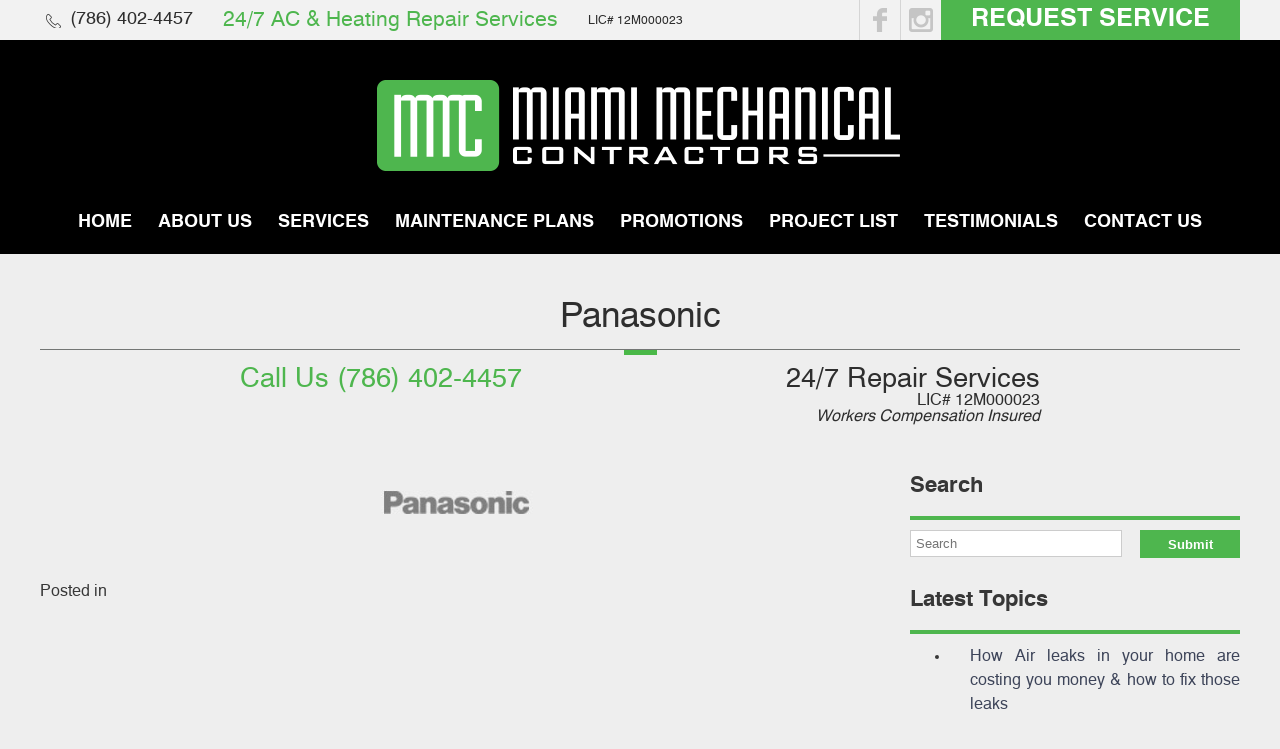

--- FILE ---
content_type: text/html; charset=UTF-8
request_url: https://www.miamimechanicalinc.com/brand/panasonic/
body_size: 7517
content:
<!DOCTYPE html>
<html lang="en-US" xmlns:fb="https://www.facebook.com/2008/fbml" xmlns:addthis="https://www.addthis.com/help/api-spec" 
	itemscope 
	itemtype="http://schema.org/WebSite" 
	prefix="og: http://ogp.me/ns#" >
    <head>
        <meta chascset="AC Cooling Systems &amp; Heating Systems Installation Repair and Maintenance Miami" />
        <meta http-equiv="Content-Type" content="text/html; charset=utf-8" />
        <meta name="viewport" content="width=device-width, initial-scale=1.0">
        <title>Panasonic</title>
        <link rel="profile" href="https://scspg.org/xfn/11" />
        <link rel="stylesheet" type="text/css" media="all" href="https://www.miamimechanicalinc.com/wp-content/themes/mc/style.css" />
        <link href="https://www.miamimechanicalinc.com/wp-content/themes/mc/images/site_icon.png" type="image/png" rel="icon" />
        <link rel="pingback" href="https://www.miamimechanicalinc.com/xmlrpc.php" />
        
<!-- All in One SEO Pack 2.5 by Michael Torbert of Semper Fi Web Design[508,630] -->
<link rel="canonical" href="https://www.miamimechanicalinc.com/brand/panasonic/" />
			<script type="text/javascript" >
				window.ga=window.ga||function(){(ga.q=ga.q||[]).push(arguments)};ga.l=+new Date;
				ga('create', 'UA-844085-110', 'auto');
				// Plugins
				
				ga('send', 'pageview');
			</script>
			<script async src="https://www.google-analytics.com/analytics.js"></script>
			<!-- /all in one seo pack -->
<link rel='dns-prefetch' href='//s7.addthis.com' />
<link rel='dns-prefetch' href='//maxcdn.bootstrapcdn.com' />
<link rel='dns-prefetch' href='//s.w.org' />
<link rel="alternate" type="application/rss+xml" title="AC Cooling Systems &amp; Heating Systems Installation Repair and Maintenance Miami &raquo; Feed" href="https://www.miamimechanicalinc.com/feed/" />
<link rel="alternate" type="application/rss+xml" title="AC Cooling Systems &amp; Heating Systems Installation Repair and Maintenance Miami &raquo; Comments Feed" href="https://www.miamimechanicalinc.com/comments/feed/" />
		<script type="text/javascript">
			window._wpemojiSettings = {"baseUrl":"https:\/\/s.w.org\/images\/core\/emoji\/2.4\/72x72\/","ext":".png","svgUrl":"https:\/\/s.w.org\/images\/core\/emoji\/2.4\/svg\/","svgExt":".svg","source":{"concatemoji":"https:\/\/www.miamimechanicalinc.com\/wp-includes\/js\/wp-emoji-release.min.js?ver=4.9.5"}};
			!function(a,b,c){function d(a,b){var c=String.fromCharCode;l.clearRect(0,0,k.width,k.height),l.fillText(c.apply(this,a),0,0);var d=k.toDataURL();l.clearRect(0,0,k.width,k.height),l.fillText(c.apply(this,b),0,0);var e=k.toDataURL();return d===e}function e(a){var b;if(!l||!l.fillText)return!1;switch(l.textBaseline="top",l.font="600 32px Arial",a){case"flag":return!(b=d([55356,56826,55356,56819],[55356,56826,8203,55356,56819]))&&(b=d([55356,57332,56128,56423,56128,56418,56128,56421,56128,56430,56128,56423,56128,56447],[55356,57332,8203,56128,56423,8203,56128,56418,8203,56128,56421,8203,56128,56430,8203,56128,56423,8203,56128,56447]),!b);case"emoji":return b=d([55357,56692,8205,9792,65039],[55357,56692,8203,9792,65039]),!b}return!1}function f(a){var c=b.createElement("script");c.src=a,c.defer=c.type="text/javascript",b.getElementsByTagName("head")[0].appendChild(c)}var g,h,i,j,k=b.createElement("canvas"),l=k.getContext&&k.getContext("2d");for(j=Array("flag","emoji"),c.supports={everything:!0,everythingExceptFlag:!0},i=0;i<j.length;i++)c.supports[j[i]]=e(j[i]),c.supports.everything=c.supports.everything&&c.supports[j[i]],"flag"!==j[i]&&(c.supports.everythingExceptFlag=c.supports.everythingExceptFlag&&c.supports[j[i]]);c.supports.everythingExceptFlag=c.supports.everythingExceptFlag&&!c.supports.flag,c.DOMReady=!1,c.readyCallback=function(){c.DOMReady=!0},c.supports.everything||(h=function(){c.readyCallback()},b.addEventListener?(b.addEventListener("DOMContentLoaded",h,!1),a.addEventListener("load",h,!1)):(a.attachEvent("onload",h),b.attachEvent("onreadystatechange",function(){"complete"===b.readyState&&c.readyCallback()})),g=c.source||{},g.concatemoji?f(g.concatemoji):g.wpemoji&&g.twemoji&&(f(g.twemoji),f(g.wpemoji)))}(window,document,window._wpemojiSettings);
		</script>
		<style type="text/css">
img.wp-smiley,
img.emoji {
	display: inline !important;
	border: none !important;
	box-shadow: none !important;
	height: 1em !important;
	width: 1em !important;
	margin: 0 .07em !important;
	vertical-align: -0.1em !important;
	background: none !important;
	padding: 0 !important;
}
</style>
<link rel='stylesheet' id='cnss_font_awesome_css-css'  href='https://www.miamimechanicalinc.com/wp-content/plugins/easy-social-icons/css/font-awesome/css/font-awesome.min.css?ver=4.7' type='text/css' media='all' />
<link rel='stylesheet' id='cnss_css-css'  href='https://www.miamimechanicalinc.com/wp-content/plugins/easy-social-icons/css/cnss.css?ver=1.0' type='text/css' media='all' />
<link rel='stylesheet' id='archives-cal-twentyfourteenlight-css'  href='https://www.miamimechanicalinc.com/wp-content/plugins/archives-calendar-widget/themes/twentyfourteenlight.css?ver=1.0.12' type='text/css' media='all' />
<link rel='stylesheet' id='contact-form-7-css'  href='https://www.miamimechanicalinc.com/wp-content/plugins/contact-form-7/includes/css/styles.css?ver=5.0.1' type='text/css' media='all' />
<link rel='stylesheet' id='sb_instagram_styles-css'  href='https://www.miamimechanicalinc.com/wp-content/plugins/instagram-feed/css/sb-instagram.min.css?ver=1.7' type='text/css' media='all' />
<link rel='stylesheet' id='sb-font-awesome-css'  href='https://maxcdn.bootstrapcdn.com/font-awesome/4.7.0/css/font-awesome.min.css' type='text/css' media='all' />
<link rel='stylesheet' id='instag-slider-css'  href='https://www.miamimechanicalinc.com/wp-content/plugins/instagram-slider-widget/assets/css/instag-slider.css?ver=1.4.2' type='text/css' media='all' />
<link rel='stylesheet' id='mc4wp-form-basic-css'  href='https://www.miamimechanicalinc.com/wp-content/plugins/mailchimp-for-wp/assets/css/form-basic.min.css?ver=4.2' type='text/css' media='all' />
<link rel='stylesheet' id='addthis_all_pages-css'  href='https://www.miamimechanicalinc.com/wp-content/plugins/addthis-smart-layers/frontend/build/addthis_wordpress_public.min.css?ver=4.9.5' type='text/css' media='all' />
<script type='text/javascript' src='https://www.miamimechanicalinc.com/wp-includes/js/jquery/jquery.js?ver=1.12.4'></script>
<script type='text/javascript' src='https://www.miamimechanicalinc.com/wp-includes/js/jquery/jquery-migrate.min.js?ver=1.4.1'></script>
<script type='text/javascript' src='https://www.miamimechanicalinc.com/wp-content/plugins/easy-social-icons/js/cnss.js?ver=1.0'></script>
<script type='text/javascript' src='https://www.miamimechanicalinc.com/wp-admin/admin-ajax.php?action=addthis_global_options_settings&#038;ver=4.9.5'></script>
<script type='text/javascript' src='https://s7.addthis.com/js/300/addthis_widget.js?ver=4.9.5#pubid=4b99f52446586965eeaef5cd164ec6f0'></script>
<script type='text/javascript' src='https://www.miamimechanicalinc.com/wp-content/plugins/archives-calendar-widget/admin/js/jquery.arcw.js?ver=1.0.12'></script>
<script type='text/javascript' src='https://www.miamimechanicalinc.com/wp-content/plugins/instagram-slider-widget/assets/js/jquery.flexslider-min.js?ver=2.2'></script>
<link rel='https://api.w.org/' href='https://www.miamimechanicalinc.com/wp-json/' />
<link rel="EditURI" type="application/rsd+xml" title="RSD" href="https://www.miamimechanicalinc.com/xmlrpc.php?rsd" />
<link rel="wlwmanifest" type="application/wlwmanifest+xml" href="https://www.miamimechanicalinc.com/wp-includes/wlwmanifest.xml" /> 
<link rel='prev' title='Amana' href='https://www.miamimechanicalinc.com/brand/amana/' />
<link rel='next' title='Honeywell' href='https://www.miamimechanicalinc.com/brand/honeywell/' />
<meta name="generator" content="WordPress 4.9.5" />
<link rel='shortlink' href='https://www.miamimechanicalinc.com/?p=169' />
<link rel="alternate" type="application/json+oembed" href="https://www.miamimechanicalinc.com/wp-json/oembed/1.0/embed?url=https%3A%2F%2Fwww.miamimechanicalinc.com%2Fbrand%2Fpanasonic%2F" />
<link rel="alternate" type="text/xml+oembed" href="https://www.miamimechanicalinc.com/wp-json/oembed/1.0/embed?url=https%3A%2F%2Fwww.miamimechanicalinc.com%2Fbrand%2Fpanasonic%2F&#038;format=xml" />
<style type="text/css">
		ul.cnss-social-icon li.cn-fa-icon a:hover{opacity: 0.7!important;color:#ffffff!important;}
		</style>        <link rel="stylesheet" type="text/css" media="all" href="https://www.miamimechanicalinc.com/wp-content/themes/mc/css/responsive.css" />
    </head>
    <body>
        <div class="main">
            <header>
                <div class="top_part">
                    <div class="wrapper">
                        <div class="top-left">
                            			<div class="textwidget"><div class="top-left-phone">(786) 402-4457</div>
 <div class="top-left-tagline">24/7 AC &amp; Heating Repair Services </div>
<div class="top-left-lic">LIC# 12M000023</div>
</div>
		  
                        </div>
                        <div class="top-right">
                            <div class="top-icon"> 
                            <ul id="" class="cnss-social-icon " style="text-align:center;"><li class="cn-fa-facebook" style="display:inline-block;"><a class="" target="_blank" href="https://www.facebook.com/pages/Miami-Mechanical-Contractors-INC/281703405236286" title="Facebook" style=""><img src="https://www.miamimechanicalinc.com/wp-content/uploads/2015/05/Miami-Mechanical-AC-Contractors-FaceBook.png" border="0" width="18" height="18" alt="Facebook" title="Facebook" style="margin:2px;" /></a></li><li class="cn-fa-instagram" style="display:inline-block;"><a class="" target="_blank" href="https://www.instagram.com/miamimechanical/" title="Instagram" style=""><img src="https://www.miamimechanicalinc.com/wp-content/uploads/2015/05/Miami-Mechanical-inc-Instagram.png" border="0" width="18" height="18" alt="Instagram" title="Instagram" style="margin:2px;" /></a></li></ul>  
                            </div>
                            <div class="top-right-button">
                             			<div class="textwidget"><a href="contact-us/">Request Service</a></div>
		  </div>
                        </div>
                    </div>
                </div>
                <div class="logo">
                    <div class="wrapper"><a href="https://www.miamimechanicalinc.com/">
                            <img src="https://www.miamimechanicalinc.com/wp-content/themes/mc/images/logo.png" title="Miami Mechanical Inc" alt="Miami Mechanical Inc" border="0" />
                        </a>
                    </div>
                </div>
                <div class="top_menu">
                    <div id="tpmenu" class="top-menu scrolling">
                        <div class="wrapper">
                            <nav class="nav">
                                <ul id="navmenu">
                                    <li id="menu-item-32" class="menu-item menu-item-type-custom menu-item-object-custom menu-item-home menu-item-32"><a href="https://www.miamimechanicalinc.com/">Home</a></li>
<li id="menu-item-69" class="menu-item menu-item-type-post_type menu-item-object-page menu-item-has-children menu-item-69"><a href="https://www.miamimechanicalinc.com/about-us/">About Us</a>
<ul class="sub-menu">
	<li id="menu-item-472" class="menu-item menu-item-type-post_type menu-item-object-page menu-item-472"><a href="https://www.miamimechanicalinc.com/project-list/">Project List</a></li>
</ul>
</li>
<li id="menu-item-70" class="menu-item menu-item-type-post_type menu-item-object-page menu-item-has-children menu-item-70"><a href="https://www.miamimechanicalinc.com/services/">Services</a>
<ul class="sub-menu">
	<li id="menu-item-308" class="menu-item menu-item-type-taxonomy menu-item-object-service-category menu-item-has-children menu-item-308"><a href="https://www.miamimechanicalinc.com/service/commercial-services/">Commercial Services</a>
	<ul class="sub-menu">
		<li id="menu-item-411" class="menu-item menu-item-type-post_type menu-item-object-service menu-item-411"><a href="https://www.miamimechanicalinc.com/service/commercial-hvac-installation/">Commercial HVAC Installation</a></li>
		<li id="menu-item-412" class="menu-item menu-item-type-post_type menu-item-object-service menu-item-412"><a href="https://www.miamimechanicalinc.com/service/commercial-air-conditioning-repair-maintenance/">Commercial Air Conditioning Repair &#038; Maintenance</a></li>
		<li id="menu-item-413" class="menu-item menu-item-type-post_type menu-item-object-service menu-item-413"><a href="https://www.miamimechanicalinc.com/service/commercial-heating-service-repair/">Commercial Heating Service &#038; Repair</a></li>
		<li id="menu-item-414" class="menu-item menu-item-type-post_type menu-item-object-service menu-item-414"><a href="https://www.miamimechanicalinc.com/service/sheet-metal-design/">Sheet Metal Design</a></li>
	</ul>
</li>
	<li id="menu-item-310" class="menu-item menu-item-type-taxonomy menu-item-object-service-category menu-item-has-children menu-item-310"><a href="https://www.miamimechanicalinc.com/service/residential-services/">Residential Services</a>
	<ul class="sub-menu">
		<li id="menu-item-415" class="menu-item menu-item-type-post_type menu-item-object-service menu-item-415"><a href="https://www.miamimechanicalinc.com/service/residential-heating-air-conditioning/">Residential Heating &#038; Air Conditioning</a></li>
		<li id="menu-item-416" class="menu-item menu-item-type-post_type menu-item-object-service menu-item-416"><a href="https://www.miamimechanicalinc.com/service/air-conditioning-installation-replacement/">Air Conditioning Installation &#038; Replacement</a></li>
		<li id="menu-item-417" class="menu-item menu-item-type-post_type menu-item-object-service menu-item-417"><a href="https://www.miamimechanicalinc.com/service/air-conditioning-service-repair/">Air Conditioning Service &#038; Repair</a></li>
		<li id="menu-item-418" class="menu-item menu-item-type-post_type menu-item-object-service menu-item-418"><a href="https://www.miamimechanicalinc.com/service/heating-installation/">Heating Installation</a></li>
		<li id="menu-item-419" class="menu-item menu-item-type-post_type menu-item-object-service menu-item-419"><a href="https://www.miamimechanicalinc.com/service/heating-service-repair/">Heating Service &#038; Repair</a></li>
	</ul>
</li>
</ul>
</li>
<li id="menu-item-68" class="menu-item menu-item-type-post_type menu-item-object-page menu-item-has-children menu-item-68"><a href="https://www.miamimechanicalinc.com/maintenance-plans/">Maintenance Plans</a>
<ul class="sub-menu">
	<li id="menu-item-323" class="menu-item menu-item-type-post_type menu-item-object-page menu-item-323"><a href="https://www.miamimechanicalinc.com/how-does-it-work/">How Does it Work?</a></li>
</ul>
</li>
<li id="menu-item-67" class="menu-item menu-item-type-post_type menu-item-object-page menu-item-67"><a href="https://www.miamimechanicalinc.com/promotions/">Promotions</a></li>
<li id="menu-item-474" class="menu-item menu-item-type-post_type menu-item-object-page menu-item-474"><a href="https://www.miamimechanicalinc.com/project-list/">Project List</a></li>
<li id="menu-item-65" class="menu-item menu-item-type-post_type menu-item-object-page menu-item-65"><a href="https://www.miamimechanicalinc.com/testimonials/">Testimonials</a></li>
<li id="menu-item-63" class="menu-item menu-item-type-post_type menu-item-object-page menu-item-63"><a href="https://www.miamimechanicalinc.com/contact-us/">Contact Us</a></li>
                                </ul>
                            </nav>
                        </div>
                    </div>
                </div>
                <script>
                    (function() {

                        // Create mobile element
                        var mobile = document.createElement('div');
                        mobile.className = 'nav-mobile';
                        document.querySelector('.nav').appendChild(mobile);

                        // hasClass
                        function hasClass(elem, className) {
                            return new RegExp(' ' + className + ' ').test(' ' + elem.className + ' ');
                        }

                        // toggleClass
                        function toggleClass(elem, className) {
                            var newClass = ' ' + elem.className.replace(/[\t\r\n]/g, ' ') + ' ';
                            if (hasClass(elem, className)) {
                                while (newClass.indexOf(' ' + className + ' ') >= 0) {
                                    newClass = newClass.replace(' ' + className + ' ', ' ');
                                }
                                elem.className = newClass.replace(/^\s+|\s+$/g, '');
                            } else {
                                elem.className += ' ' + className;
                            }
                        }

                        // Mobile nav function
                        var mobileNav = document.querySelector('.nav-mobile');
                        var toggle = document.querySelector('#navmenu');
                        mobileNav.onclick = function() {
                            toggleClass(this, 'nav-mobile-open');
                            toggleClass(toggle, 'nav-active');
                        };
                    })();
                </script>
            </header>
<section id="middle_part">
  <div class="wrapper">
    <div class="inner_middle_top">
      <h1>Panasonic</h1>
    </div>
    <div class="inner_middle_title">
      			<div class="textwidget">      <div class="home_middle_top_left">Call Us (786) 402-4457</div>
      <div class="home_middle_top_right">24/7 Repair Services <span>LIC# 12M000023</span>
 <span><em>Workers Compensation Insured</em></span></div></div>
		    </div>
    <div class="inner_middle_content">
      <div class="blog_middle blog_details">
        <div class="blog_middle_left">
          <div class="blog_details_img"><img width="164" height="58" src="https://www.miamimechanicalinc.com/wp-content/uploads/2015/05/brand_logo9.jpg" class="attachment-post-thumbnail size-post-thumbnail wp-post-image" alt="Panasonic AC Cooling Systems &amp; Heating Systems Installation Repair and Maintenance Miami Mechanical inc. contractors" /></div>
          <div class="at-above-post addthis_tool" data-url="https://www.miamimechanicalinc.com/brand/panasonic/"></div><!-- AddThis Advanced Settings above via filter on the_content --><!-- AddThis Advanced Settings below via filter on the_content --><!-- AddThis Advanced Settings generic via filter on the_content --><!-- AddThis Share Buttons above via filter on the_content --><!-- AddThis Share Buttons below via filter on the_content --><div class="at-below-post addthis_tool" data-url="https://www.miamimechanicalinc.com/brand/panasonic/"></div><!-- AddThis Share Buttons generic via filter on the_content --><!-- AddThis Related Posts below via filter on the_content --><div class="at-below-post-recommended addthis_tool" ></div><!-- AddThis Related Posts generic via filter on the_content -->          <div class="blogmeta"> Posted in <br/>
                      </div>
        </div>
        <div class="blog_middle_right">
        <h2 class="title-right">Search</h2>
          <form method="get" id="searchform" action="https://www.miamimechanicalinc.com/">
    <div class="middle_right_search">
        <input type="text" class="middle_right_search_input" name="s" id="s" placeholder="Search" />
    </div>
    <div class="middle_rightsearch_go">
        <input type="submit" name="submit" id="searchsubmit" value="Submit" class="blog_search" />
    </div>
</form>

          <h2 class="title-right">Latest Topics</h2>
          <ul>
            <li><a href="https://www.miamimechanicalinc.com/how-air-leaks-in-your-home-are-costing-you-money-how-to-fix-those-leaks/" >How Air leaks in your home are costing you money & how to fix those leaks</a> </li><li><a href="https://www.miamimechanicalinc.com/how-to-choose-the-right-ac-size-for-your-home/" >How to choose the right AC size for your home</a> </li><li><a href="https://www.miamimechanicalinc.com/stay-cool-and-comfortable-this-summer/" >Stay cool and comfortable this summer</a> </li><li><a href="https://www.miamimechanicalinc.com/why-hire-miami-mechanical/" >Why hire Miami Mechanical</a> </li><li><a href="https://www.miamimechanicalinc.com/buying-ac-parts-in-miami/" >Buying AC parts in Miami</a> </li><li><a href="https://www.miamimechanicalinc.com/ac-repair-in-north-miami/" >AC Repair in North Miami</a> </li>          </ul>
          <h2 class="title-right archives">Categories</h2>
          <ul>
            	<li class="cat-item cat-item-1"><a href="https://www.miamimechanicalinc.com/category/blog/" >Blog</a>
</li>
          </ul>
          <h2 class="title-right tags">Tags</h2><ul class="tags"></ul>          Instagram SliderNo images found! <br> Try some other hashtag or username			<div class="textwidget"></div>
		        </div>
      </div>
      <!--  <script type="text/javascript" src="https://www.miamimechanicalinc.com/wp-content/themes/mc/js/jquery_1.js"></script>
        <script type="text/javascript" src="https://www.miamimechanicalinc.com/wp-content/themes/mc/js/stepcarousel.js"></script>
        <script type="text/javascript">
            stepcarousel.setup({
                galleryid: 'galleryd',
                beltclass: 'belt',
                panelclass: 'panel',
                autostep: {enable: true, moveby: 1, pause: 10000},
                panelbehavior: {speed: 500, wraparound: false, persist: false},
                defaultbuttons: {enable: true, moveby: 1, leftnav: ['https://www.miamimechanicalinc.com/wp-content/themes/mc/images/left_arrow.jpg', -56, 10], rightnav:
                            ['https://www.miamimechanicalinc.com/wp-content/themes/mc/images/right_arrow.jpg', 25, 10]},
                contenttype: ['inline']
            })
        </script>-->
<script src="https://www.miamimechanicalinc.com/wp-content/themes/mc/js/jquery-1.js"></script>
<script src="https://www.miamimechanicalinc.com/wp-content/themes/mc/js/microfiche.js"></script>
<div class="brand_slider">
  <h2>Brands we work with</h2>
  <div class="demo">
    <div class="example" id="default">
      <div class="microfiche-screen">
            <ul>
                            <li><img width="135" height="58" src="https://www.miamimechanicalinc.com/wp-content/uploads/2015/05/brand_logo1.jpg" class="attachment-post-thumbnail size-post-thumbnail wp-post-image" alt="American Standard | Air Conditioning &amp; Heating Systems Installations Maintenance &amp; Repair Services Miami Mechanical inc. contractors" /></li>
                              <li><img width="123" height="58" src="https://www.miamimechanicalinc.com/wp-content/uploads/2015/05/brand_logo2.jpg" class="attachment-post-thumbnail size-post-thumbnail wp-post-image" alt="Carrier Air Conditioning &amp; Heating Systems Installations Maintenance &amp; Repair Services Miami Mechanical inc. contractors" /></li>
                              <li><img width="112" height="58" src="https://www.miamimechanicalinc.com/wp-content/uploads/2015/05/brand_logo3.jpg" class="attachment-post-thumbnail size-post-thumbnail wp-post-image" alt="Bryant Heating and Cooling Systems Air Conditioning &amp; Heating Systems Installations Maintenance &amp; Repair Services Miami Mechanical inc. contractors" /></li>
                              <li><img width="146" height="58" src="https://www.miamimechanicalinc.com/wp-content/uploads/2015/05/brand_logo4.jpg" class="attachment-post-thumbnail size-post-thumbnail wp-post-image" alt="Lennox Air Conditioning &amp; Heating Systems Installations Maintenance &amp; Repair Services Miami Mechanical inc. contractors" /></li>
                              <li><img width="74" height="58" src="https://www.miamimechanicalinc.com/wp-content/uploads/2015/05/brand_logo5.jpg" class="attachment-post-thumbnail size-post-thumbnail wp-post-image" alt="Mitsubishi AC and Heating Systems Installation and Repairs Miami" /></li>
                              <li><img width="126" height="58" src="https://www.miamimechanicalinc.com/wp-content/uploads/2015/05/brand_logo6.jpg" class="attachment-post-thumbnail size-post-thumbnail wp-post-image" alt="LC AC and Heating Systems Installation and Repairs Miami" /></li>
                              <li><img width="173" height="58" src="https://www.miamimechanicalinc.com/wp-content/uploads/2015/05/brand_logo7.jpg" class="attachment-post-thumbnail size-post-thumbnail wp-post-image" alt="Liebert AC and Heating Systems Installation and Repairs Miami" /></li>
                              <li><img width="173" height="58" src="https://www.miamimechanicalinc.com/wp-content/uploads/2015/05/brand_logo8.jpg" class="attachment-post-thumbnail size-post-thumbnail wp-post-image" alt="Honeywell AC Cooling Systems &amp; Heating Systems Installation Repair and Maintenance Miami Mechanical inc. contractors" /></li>
                              <li><img width="164" height="58" src="https://www.miamimechanicalinc.com/wp-content/uploads/2015/05/brand_logo9.jpg" class="attachment-post-thumbnail size-post-thumbnail wp-post-image" alt="Panasonic AC Cooling Systems &amp; Heating Systems Installation Repair and Maintenance Miami Mechanical inc. contractors" /></li>
                              <li><img width="148" height="58" src="https://www.miamimechanicalinc.com/wp-content/uploads/2015/05/brand_logo10.jpg" class="attachment-post-thumbnail size-post-thumbnail wp-post-image" alt="Amana AC Cooling Systems &amp; Heating Systems Installation Repair and Maintenance Miami Mechanical inc. contractors" /></li>
                              <li><img width="148" height="58" src="https://www.miamimechanicalinc.com/wp-content/uploads/2015/05/brand_logo11.jpg" class="attachment-post-thumbnail size-post-thumbnail wp-post-image" alt="Armstrong AC Cooling Systems &amp; Heating Systems Installation Repair and Maintenance Miami Mechanical inc. contractors" /></li>
                              <li><img width="153" height="58" src="https://www.miamimechanicalinc.com/wp-content/uploads/2015/05/brand_logo12.jpg" class="attachment-post-thumbnail size-post-thumbnail wp-post-image" alt="" srcset="https://www.miamimechanicalinc.com/wp-content/uploads/2015/05/brand_logo12.jpg 153w, https://www.miamimechanicalinc.com/wp-content/uploads/2015/05/brand_logo12-150x58.jpg 150w" sizes="(max-width: 153px) 100vw, 153px" /></li>
                              <li><img width="175" height="58" src="https://www.miamimechanicalinc.com/wp-content/uploads/2015/05/brand_logo13.jpg" class="attachment-post-thumbnail size-post-thumbnail wp-post-image" alt="Goodman Miami Air Conditioning &amp; Heating Systems Installations Maintenance &amp; Repair Services Miami Mechanical inc. contractors" /></li>
                              <li><img width="129" height="79" src="https://www.miamimechanicalinc.com/wp-content/uploads/2015/05/brand_logo14.jpg" class="attachment-post-thumbnail size-post-thumbnail wp-post-image" alt="Rheem Installations Miami Air Conditioning &amp; Heating Systems Maintenance &amp; Repair Services Miami Mechanical inc. contractors" /></li>
                              <li><img width="160" height="58" src="https://www.miamimechanicalinc.com/wp-content/uploads/2015/05/brand_logo15.jpg" class="attachment-post-thumbnail size-post-thumbnail wp-post-image" alt="York Air Conditioning &amp; Heating Systems Installations Miami Maintenance &amp; Repair Services Miami Mechanical inc. contractors Miami" /></li>
                              <li><img width="107" height="92" src="https://www.miamimechanicalinc.com/wp-content/uploads/2015/05/brand_logo16.jpg" class="attachment-post-thumbnail size-post-thumbnail wp-post-image" alt="Tecumseh Air Conditioning &amp; Heating Systems Installations Miami Maintenance &amp; Repair Services Miami Mechanical inc. contractors Miami" /></li>
                              <li><img width="141" height="80" src="https://www.miamimechanicalinc.com/wp-content/uploads/2015/05/brand_logo17.jpg" class="attachment-post-thumbnail size-post-thumbnail wp-post-image" alt="Sporlan Air Conditioning &amp; Heating Systems Installations Miami Maintenance &amp; Repair Services Miami Mechanical inc. contractors Miami" /></li>
                              <li><img width="160" height="58" src="https://www.miamimechanicalinc.com/wp-content/uploads/2015/05/brand_logo18.jpg" class="attachment-post-thumbnail size-post-thumbnail wp-post-image" alt="Manitowoc Air Conditioning &amp; Heating Systems Installations Miami Maintenance &amp; Repair Services Miami Mechanical inc. contractors Miami" /></li>
                              <li><img width="182" height="58" src="https://www.miamimechanicalinc.com/wp-content/uploads/2015/05/brand_logo19.jpg" class="attachment-post-thumbnail size-post-thumbnail wp-post-image" alt="Scotsman AC Cooling &amp; Heating Systems Installations Miami Maintenance &amp; Repair Services Miami Mechanical inc. contractors Miami" /></li>
                              <li><img width="160" height="58" src="https://www.miamimechanicalinc.com/wp-content/uploads/2015/05/brand_logo20.jpg" class="attachment-post-thumbnail size-post-thumbnail wp-post-image" alt="Aprilaire AC Cooling &amp; Heating Systems Installations Miami Maintenance &amp; Repair Services Miami Mechanical inc. contractors Miami" /></li>
                              <li><img width="184" height="58" src="https://www.miamimechanicalinc.com/wp-content/uploads/2015/05/brand_logo21.jpg" class="attachment-post-thumbnail size-post-thumbnail wp-post-image" alt="Trion Air Purification System AC Cooling &amp; Heating Systems Installations Miami Maintenance &amp; Repair Services Miami Mechanical inc. contractors Miami" /></li>
                              <li><img width="160" height="58" src="https://www.miamimechanicalinc.com/wp-content/uploads/2015/05/brand_logo22.jpg" class="attachment-post-thumbnail size-post-thumbnail wp-post-image" alt="White Rodgers Air Purification System AC Cooling &amp; Heating Systems Installations Miami Maintenance &amp; Repair Services Miami Mechanical inc. contractors Miami" /></li>
                              <li><img width="175" height="58" src="https://www.miamimechanicalinc.com/wp-content/uploads/2015/05/brand_logo141.jpg" class="attachment-post-thumbnail size-post-thumbnail wp-post-image" alt="Trane AC Cooling &amp; Heating Systems Installations Miami Maintenance &amp; Repair Services Miami Mechanical inc. contractors Miami" /></li>
                           </ul>
          </div>
      </div>
    <script>$('#default').microfiche({ cyclic: true, autoplay: 3 })
	</script>
  </div>
</div>



    </div>
  </div>
</section>
<footer id="footer">
    <div class="footer_top">
        <div class="wrapper">
            			<div class="textwidget"><div class="footer_top_left">Miami Air Conditioning & Heating Services<br>
        Repair & Manintenance </div>
      <div class="footer_top_right">Call Us (786) 402-4457<br>
        <span>24/7 Repair Services</span></div>
    </div>
		 
        </div>
    </div>
    <div class="footer_middle">
        <div class="wrapper">
            <h2>Servicing Miami -Dade</h2>
            			<div class="textwidget"><div class="footer_right_logo">
<a href="https://ygreneworks.com" target="_blank"><img src="https://www.miamimechanicalinc.com/wp-content/uploads/2016/08/ygrene-certified.png" alt="Ygreen Certified" /></a>
<div class="footer_right_logo">
<a href="https://www.energystar.gov" target="_blank"><img src="https://www.miamimechanicalinc.com/wp-content/uploads/2015/06/energy_star.png" alt="" /></a>
<a href="http://www.houzz.com" target="_blank"><img src="https://www.miamimechanicalinc.com/wp-content/uploads/2015/05/footer_right1.png" alt="Houzz - AC &amp; Heating and Repair Miami and Broward FL" /></a>
<a href="http://www.angieslist.com" target="_blank"><img src="https://www.miamimechanicalinc.com/wp-content/uploads/2015/05/footer_right2.png" alt="Angie's Lists - AC &amp; Heating Installation and Repair Miami and Broward FL" /></a></div></div>
		 
            <div class="footer_middle_bottom">
            <div class="footer_middle_bottom_menu">
             			<div class="textwidget"><ul>
  <li><a href="contact-us/">Aventura</a></li>
    <li><a href="contact-us/">Bal Harbour</a></li>
    <li><a href="contact-us/">Bay Harbor Islands</a></li>
      <li><a href="contact-us/">Biscayne Park</a></li>
        <li><a href="contact-us/">Coral Gables</a></li>
    <li><a href="contact-us/">Cutler Ridge</a></li>
  <li><a href="contact-us/">Cutler Bay</a></li>
  <li><a href="contact-us/">Doral</a></li>
    <li><a href="contact-us/">Downtown Miami</a></li>
      <li><a href="contact-us/">El Portal</a></li>
        <li><a href="contact-us/">Ft. Lauderdale</a></li>
  <li><a href="contact-us/">Golden Beach</a></li>
   <li><a href="contact-us/">Hallandale Beach</a></li>
</ul>
<ul>
    <li><a href="contact-us/">Hialeah</a></li>
      <li><a href="contact-us/">Hialeah Gardens</a></li>
    <li><a href="contact-us/">Hollywood</a></li>
      <li><a href="contact-us/">Homestead</a></li>
 <li><a href="contact-us/">Kendale Lakes</a></li>
           <li><a href="contact-us/">Kendall</a></li>
      <li><a href="contact-us/">Key Biscayne</a></li>
<li><a href="contact-us/">Miami</a></li>
    <li><a href="contact-us/">Miami Beach</a></li>
    <li><a href="contact-us/">Miami Gardens</a></li>
      <li><a href="contact-us/">Miami Springs</a></li>
<li><a href="contact-us/">Miami Shores</a></li>
  <li><a href="contact-us/">Miami Lakes</a></li>
</ul>
<ul>
    <li><a href="contact-us/">Miramar</a></li>
<li><a href="contact-us/">North Bay Village</a></li>
      <li><a href="contact-us/">North Miami</a></li>
   <li><a href="contact-us/">North Miami Beach</a></li>
    <li><a href="contact-us/">Olympia Heights</a></li>
       <li><a href="contact-us/">Opa Locka</a></li>
     <li><a href="contact-us/">Palmetto Bay</a></li>
     <li><a href="contact-us/">Pinecrest</a></li>
<li><a href="contact-us/">South Miami</a></li>
  <li><a href="contact-us/">Sunny Isles</a></li>
      <li><a href="contact-us/">Surfside</a></li>
</ul>
</div>
		 
                </div>
                
                
                			<div class="textwidget"><div class="footer_discount"><a href="promotions/"><img src="https://www.miamimechanicalinc.com/wp-content/uploads/2015/05/disc_35off.png" alt="" /></a></div></div>
		                <div class="footer_middle_newsletter">
                    <h2>Join Our Newsletter</h2><script type="text/javascript">(function() {
	if (!window.mc4wp) {
		window.mc4wp = {
			listeners: [],
			forms    : {
				on: function (event, callback) {
					window.mc4wp.listeners.push({
						event   : event,
						callback: callback
					});
				}
			}
		}
	}
})();
</script><!-- MailChimp for WordPress v4.2 - https://wordpress.org/plugins/mailchimp-for-wp/ --><form id="mc4wp-form-1" class="mc4wp-form mc4wp-form-431 mc4wp-form-basic" method="post" data-id="431" data-name="Default sign-up form" ><div class="mc4wp-form-fields"><div class="newsletter_box">
<p>
   <input required="required" placeholder="First Name" name="FNAME" type="text">
</p>
<p>
    <input required="required" placeholder="Last Name" name="LNAME" type="text">
</p>
<p>
    <input placeholder="Company Name" name="COMPANY" type="text">
</p>
<p>
    <input required="required" placeholder="Email" name="EMAIL" type="email">
</p>
<p>
	<input type="submit" value="Join" />
</p>
</div></div><label style="display: none !important;">Leave this field empty if you're human: <input type="text" name="_mc4wp_honeypot" value="" tabindex="-1" autocomplete="off" /></label><input type="hidden" name="_mc4wp_timestamp" value="1766548437" /><input type="hidden" name="_mc4wp_form_id" value="431" /><input type="hidden" name="_mc4wp_form_element_id" value="mc4wp-form-1" /><div class="mc4wp-response"></div></form><!-- / MailChimp for WordPress Plugin -->                </div>
            </div>
        </div>
    </div>
    <div class="footer_bottom">
        <div class="wrapper">
            <div class="footer_logo"> <a href="https://www.miamimechanicalinc.com/">
                    <img src="https://www.miamimechanicalinc.com/wp-content/themes/mc/images/footer_logo.png" alt="" /></a></div>
             <div class="footer_copyright"> 			<div class="textwidget">MiamiMechanialinc.com - All Rights Reserved</div>
		            </div>
            <div class="footer_websiteby">			<div class="textwidget"><a target="_blank" href="http://www.redcatstudios.net">Web Design by Red Cat Studios</a></div>
		</div>
        </div>
    </div>
</footer></div>
<!-- Instagram Feed JS -->
<script type="text/javascript">
var sbiajaxurl = "https://www.miamimechanicalinc.com/wp-admin/admin-ajax.php";
</script>
<script type="text/javascript">(function() {function addEventListener(element,event,handler) {
	if(element.addEventListener) {
		element.addEventListener(event,handler, false);
	} else if(element.attachEvent){
		element.attachEvent('on'+event,handler);
	}
}function maybePrefixUrlField() {
	if(this.value.trim() !== '' && this.value.indexOf('http') !== 0) {
		this.value = "http://" + this.value;
	}
}

var urlFields = document.querySelectorAll('.mc4wp-form input[type="url"]');
if( urlFields && urlFields.length > 0 ) {
	for( var j=0; j < urlFields.length; j++ ) {
		addEventListener(urlFields[j],'blur',maybePrefixUrlField);
	}
}/* test if browser supports date fields */
var testInput = document.createElement('input');
testInput.setAttribute('type', 'date');
if( testInput.type !== 'date') {

	/* add placeholder & pattern to all date fields */
	var dateFields = document.querySelectorAll('.mc4wp-form input[type="date"]');
	for(var i=0; i<dateFields.length; i++) {
		if(!dateFields[i].placeholder) {
			dateFields[i].placeholder = 'YYYY-MM-DD';
		}
		if(!dateFields[i].pattern) {
			dateFields[i].pattern = '[0-9]{4}-(0[1-9]|1[012])-(0[1-9]|1[0-9]|2[0-9]|3[01])';
		}
	}
}

})();</script><script type='text/javascript' src='https://www.miamimechanicalinc.com/wp-includes/js/jquery/ui/core.min.js?ver=1.11.4'></script>
<script type='text/javascript' src='https://www.miamimechanicalinc.com/wp-includes/js/jquery/ui/widget.min.js?ver=1.11.4'></script>
<script type='text/javascript' src='https://www.miamimechanicalinc.com/wp-includes/js/jquery/ui/mouse.min.js?ver=1.11.4'></script>
<script type='text/javascript' src='https://www.miamimechanicalinc.com/wp-includes/js/jquery/ui/sortable.min.js?ver=1.11.4'></script>
<script type='text/javascript'>
/* <![CDATA[ */
var wpcf7 = {"apiSettings":{"root":"https:\/\/www.miamimechanicalinc.com\/wp-json\/contact-form-7\/v1","namespace":"contact-form-7\/v1"},"recaptcha":{"messages":{"empty":"Please verify that you are not a robot."}}};
/* ]]> */
</script>
<script type='text/javascript' src='https://www.miamimechanicalinc.com/wp-content/plugins/contact-form-7/includes/js/scripts.js?ver=5.0.1'></script>
<script type='text/javascript'>
/* <![CDATA[ */
var sb_instagram_js_options = {"sb_instagram_at":"27993961.3a81a9f.f651456092ff4a07b180af6b2796bb72","font_method":"svg"};
/* ]]> */
</script>
<script type='text/javascript' src='https://www.miamimechanicalinc.com/wp-content/plugins/instagram-feed/js/sb-instagram.min.js?ver=1.7'></script>
<script type='text/javascript' src='https://www.miamimechanicalinc.com/wp-content/plugins/easy-twitter-feed-widget/js/twitter-widgets.js?ver=1.0'></script>
<script type='text/javascript' src='https://www.miamimechanicalinc.com/wp-includes/js/wp-embed.min.js?ver=4.9.5'></script>
<script type='text/javascript'>
/* <![CDATA[ */
var mc4wp_forms_config = [];
/* ]]> */
</script>
<script type='text/javascript' src='https://www.miamimechanicalinc.com/wp-content/plugins/mailchimp-for-wp/assets/js/forms-api.min.js?ver=4.2'></script>
<!--[if lte IE 9]>
<script type='text/javascript' src='https://www.miamimechanicalinc.com/wp-content/plugins/mailchimp-for-wp/assets/js/third-party/placeholders.min.js?ver=4.2'></script>
<![endif]-->
</body>
</html>



--- FILE ---
content_type: text/css
request_url: https://www.miamimechanicalinc.com/wp-content/themes/mc/style.css
body_size: 5288
content:
/**Theme Name: Miami Air Conditioning Repair
Author : Miami Air Conditioning Repair
Description: The Custom Theme for Miami Air Conditioning Repair
Version: 1.0**/

@import url(http://fonts.googleapis.com/css?family=Open+Sans:400,300,300italic,400italic,600,600italic,700,700italic,800,800italic&subset=latin,cyrillic-ext,greek-ext,greek,vietnamese,cyrillic,latin-ext);
@font-face {
font-family: 'helveticabold';
 src: url('fonts/helvetica_bold-webfont.eot');
 src: url('fonts/helvetica_bold-webfont.eot?#iefix') format('embedded-opentype'), url('fonts/helvetica_bold-webfont.woff2') format('woff2'), url('fonts/helvetica_bold-webfont.woff') format('woff'), url('fonts/helvetica_bold-webfont.ttf') format('truetype'), url('fonts/helvetica_bold-webfont.svg#helveticabold') format('svg');
font-weight: normal;
font-style: normal;
}
@font-face {
font-family: 'swiss_721_swaroman';
 src: url('fonts/swiss_721_swa-webfont.eot');
 src: url('fonts/swiss_721_swa-webfont.eot?#iefix') format('embedded-opentype'), url('fonts/swiss_721_swa-webfont.woff2') format('woff2'), url('fonts/swiss_721_swa-webfont.woff') format('woff'), url('fonts/swiss_721_swa-webfont.ttf') format('truetype'), url('fonts/swiss_721_swa-webfont.svg#swiss_721_swaroman') format('svg');
font-weight: normal;
font-style: normal;
}
h1, h2, h3, h4, h5, h6 { font-weight:normal; }
body { margin: 0; padding: 0; color: #5b5b5b; font-family: 'Open Sans', sans-serif; font-size: 14px; background-color:#eeeeee; }
a { color: #3d4459; text-decoration: none; }
a:hover { color: #4eb64e; text-decoration:underline; }
img { border: none; margin: 0; padding: 0; max-width: 100%; }
input[type="submit"], input[type="button"], textarea { -webkit-appearance: none; border-radius: 0; }
select { -webkit-appearance: menulist-button; }
select option { height: 25px; }
div.wpcf7-response-output { float: left; text-align:left; }
.wpcf7-form.sent .form-box { display:none; }
span.wpcf7-not-valid-tip { float: left; }
.main { float: left; width: 100%; height: 100%; }
.wrapper { margin: 0 auto; width:1200px; }
/* Top Css */
.top_part { width:100%; float:left; background-color:#f2f2f2; font-family:swiss_721_swaroman; height:40px; }
.top-left { float:left; padding:10px 0; position: relative; }
.top-left-phone { float:left; background:url(images/top_phone.png) no-repeat top left; padding:0 0 0 30px; font-size:18px; color:#2e2e2e; }
.top-left-phone a { color:#2e2e2e; text-decoration:none; }
.top-left-tagline { float:left; padding:0 0 0 30px; font-size:21px; color:#4eb64e; line-height:20px; }
.top-left-lic { float:left; padding:0 0 0 30px; font-size:12px; color:#2e2e2e; line-height:20px; }
.top-right { float:right; }
.top-icon { float:left; }
.top-icon a, .top-icon ul.cnss-social-icon li a { border-left: 1px solid #d5d5d5!important; display: table-cell; height: 40px; line-height: 40px; text-align: center; vertical-align: middle; width: 40px; }
.top-icon a img, .top-icon ul.cnss-social-icon li a img { height: auto; line-height: 40px; text-align: center; vertical-align: middle; width: auto; }
.top-right-button a { background-color: #4eb64e; font-family:helveticabold; font-weight: normal; color: #fff; float: right; font-size: 25px; line-height: 40px; padding: 0 30px; text-transform: uppercase; }
.top-right-button { float:right; }
.logo { background-color: #000; float: left; padding: 40px 0 20px; text-align: center; width: 100%; }
.top_menu { background-color: #000; text-align:center; float: left; width: 100%; }
ul#navmenu { display:table; list-style: none; margin:0 auto; padding:0; text-align: center; }
ul#navmenu li { float: left; list-style: none; position: relative; width: auto; text-decoration: none; list-style-type: none; color: #fff; padding: 0; font-family:helveticabold; font-weight: normal; text-transform:uppercase; }
ul#navmenu li:hover { color:#fff; }
ul#navmenu li a:hover { color:#fff; border-bottom: 4px solid #4eb64e; }
ul#navmenu ul { margin: 0; border: 0 none; padding: 0px 0 0; top: 56px; list-style: none; display: none; position: absolute; text-align: left; left: 0; z-index: 999999; background: #fff; width:260px; }
ul#navmenu ul:after { clear: both; display: block; font: 1px/0px serif; content: "."; height: 0; visibility: hidden; }
ul#navmenu li.current-menu-item a { color: #fff; text-decoration: none; float: left; float: left; }
ul#navmenu ul li { margin: 0 0 0 0; width:230px; padding: 0 0!important; float: left; display: block !important; display: inline; background: none; height: auto; border-right: medium none; width:100%; }
ul#navmenu ul li a { margin: 0 0 0 0 !important; font-size: 14px !important; line-height: 34px; padding: 0px; float: left; display: block !important; display: inline; color: #000 !important; padding:0 15px; box-sizing: border-box; width:100%; border-bottom: 4px solid #4eb64e; }
ul#navmenu a { font-size:18px; float: left; display: block; color: #fff; text-transform: uppercase; text-decoration: none; line-height:56px; padding: 0 13px; border-bottom: 4px solid #000; }
ul#navmenu a:hover, ul#navmenu li:hover a, ul#navmenu li.iehover a { color: #fff; text-decoration: none; float: left; }
ul#navmenu li:hover li a, ul#navmenu li.iehover li a { float: none; color: #333333; margin: 0px; }
ul#navmenu li:hover li a:hover, ul#navmenu li:hover li:hover a, ul#navmenu li.iehover li a:hover, ul#navmenu li.iehover li.iehover a { color: #fff; }
ul#navmenu li:hover li:hover li a, ul#navmenu li.iehover li.iehover li a { color: #fff; }
ul#navmenu li:hover li:hover li a:hover, ul#navmenu li:hover li:hover li:hover a, ul#navmenu li.iehover li.iehover li a:hover, ul#navmenu li.iehover li.iehover li.iehover a { color: #fff; }
ul#navmenu li:hover li:hover li:hover li a, ul#navmenu li.iehover li.iehover li.iehover li a { color: #666666; }
ul#navmenu li:hover li:hover li:hover li a:hover, ul#navmenu li.iehover li.iehover li.iehover li a:hover { color: #666666; }
ul#navmenu ul ul, ul#navmenu ul ul ul { display: none; position: absolute; top: 0; left: 160px; }
ul#navmenu li:hover ul ul, ul#navmenu li:hover ul ul ul, ul#navmenu li.iehover ul ul, ul#navmenu li.iehover ul ul ul { display: none; }
ul#navmenu li:hover ul, ul#navmenu ul li:hover ul, ul#navmenu ul ul li:hover ul, ul#navmenu li.iehover ul, ul#navmenu ul li.iehover ul, ul#navmenu ul ul li.iehover ul { display: block; }
ul#navmenu ul li a:hover { color: #4eb64e!important; }
ul#navmenu li.current-menu-item a, ul#navmenu li.current_page_item a { color:#fff; border-bottom: 4px solid #4eb64e; }
section#slider_part, section#middle_part, section#footer, header { float: left; width: 100%; }
.slider { float:left; width:100%; position:relative; text-align:center; }
.slider_over { position:absolute; left:0; top:0; z-index:99; padding:140px 0 0 0; width:100%; }
.slider_over h1 { background-color: rgba(0, 0, 0, 0.5); clear: both; color: #fff; float: left; font-size: 31px; font-family:helveticabold; font-weight: normal; margin: 0 0 20px; padding: 12px 132px 12px 12px; }
.slider_over a { background-color: #4eb64e; font-family:Tahoma; font-weight:bold; color: #fff; float: left; clear:both; font-size:24px; line-height:50px; padding: 0 30px; text-transform: uppercase; }
.home_middle_top { float:left; width:100%; padding-top:55px; }
.home_middle_top_left { font-size:43px; color:#4eb64e; float:left; font-family:swiss_721_swaroman; }
.home_middle_top_right { font-size:43px; color:#2e2e2e; float:right; font-family:swiss_721_swaroman; text-align:right;width: 40%;}
.home_middle_top_right span { font-size:14px; float:right; text-align:right; width:100%; }
.home_middle_category { float:left; width:100%; padding:45px 0 80px 0; }
.home_category_item { float:left; width:380px; padding-right:30px; }
.home_category_item_top { float: left; height: 248px; position: relative; text-align: center; width: 100%; }
.home_category_item_top a:hover { text-decoration:underline; }
.home_category_item_top h2 { background-color: #4eb64e; bottom: 60px; color: #fff; float: left; font-family:Tahoma; font-size: 18px; left: 0; margin: 0; padding: 10px 40px 10px 20px; position: absolute; z-index: 999; font-weight:bold; }
.home_category_item_top a h2:hover { text-decoration:underline; background-color:#fec83c; }
.home_category_item_middle { float:left; width:100%; text-align:left; padding:25px 0 30px 0; }
.home_category_item_middle h2 { padding:0; margin:0px; color:#373737; font-size:18px; font-family:helveticabold; font-weight: normal; }
.home_category_item_middle h2 a { text-decoration:none; color:#373737 }
.home_category_item_middle h2 a:hover { text-decoration:underline; color:#373737 }
.home_category_item_bottom { font-size:16px; line-height:24px; color:#373737; float:left; width:100%; font-family:swiss_721_swaroman; text-align:justify; }
.home_category_item:last-child { padding: 0; }
.brand_slider { float: left; width: 100%; margin-bottom:70px; }
.brand_slider h2 { border-bottom: 4px solid #4eb64e; color: #2e2e2e; float: left; font-family:helveticabold; font-weight: normal; font-size: 18px; margin: 0 0 20px 0; padding: 0 80px 18px 0; }
.brand_slider h2 a { color: #2e2e2e; }
.brand_slider h2 a:hover { color: #2e2e2e; text-decoration:underline; }
.stepcarouseld { position: relative; float: left; width: 100%; }
.stepcarouseld .belt { position:relative; left: 0; top: 0; }
.stepcarouseld .panel { float: left; overflow: hidden; padding:0 10px; }
.footer_top { float:left; width:100%; background-color:#4eb64e; padding:30px 0; }
.footer_top_left { float:left; color:#fff; font-family:helveticabold; font-weight: normal; font-size:28px; text-align:left; width:50%; }
.footer_top_right { float:right; color:#fff; font-family:swiss_721_swaroman; font-size:37px; text-align:right; width:35%; }
.footer_top_right span { float:right; font-size:26px; width:100%; }
.footer_middle { background-color: #2d2d2d; float: left; padding: 25px 0 70px 0; width: 100%; }
.footer_middle h2 { border-bottom: 4px solid #4eb64e; color: #fff; float: left; font-family:helveticabold; font-weight: normal; font-size: 18px; margin: 0 0 20px 0; padding: 0 70px 12px 0; }
.footer_right_logo { float: right; }
.footer_middle_bottom { float: left; padding: 50px 0 0; width: 100%; }
.footer_middle_bottom_menu { float: left; padding: 0 0 0 0; width:640px; }
.footer_middle_bottom_menu ul { margin: 0; padding: 0 0 0 0; width:33%; float:left;}
.footer_middle_bottom_menu ul li { color: #fff; float: left; font-size: 10px; padding:3px 0; width:100%; }
.footer_middle_bottom_menu ul li a { color: #fff; float: left; font-family: swiss_721_swaroman; font-size: 16px; padding: 0 0 0 10px; }
.footer_middle_bottom_menu ul li a:hover { color: #4eb64e; }
.footer_discount { float: left; width: 250px; padding:0 0 0 20px; }
.footer_middle_newsletter { float: right; width: 250px; }
.footer_bottom { float:left; width:100%; padding:20px 0; background-color:#404040; line-height:20px; text-align:center; font-size:11px; color:#fff; }
.footer_bottom a { color:#fff; }
.footer_bottom .wrapper { display: table; width: auto; }
.footer_copyright { float: right; padding: 0 0 0 30px; }
.footer_logo { float: left; }
.footer_websiteby, .footer_websiteby a { color: #999; font-size: 10px; }
.newsletter_box input { border: 0 none; box-sizing: border-box; color: #333; float: left; font-family: swiss_721_swaroman; font-size: 16px; margin: 0 0 10px; padding: 5px 5px 5px 20px; width: 100%; }
.newsletter_box input[type="submit"] { color: #fff; float: right; cursor:pointer; font-size:21px; margin: 0 0 10px; padding: 5px 5px 5px 20px; width: 150px; background-color:#4eb64e; }
.inner_middle_top { float: left; width:100%; padding-bottom:5px; margin-bottom:10px; text-align: center; background:url(images/green_border.jpg) no-repeat bottom center; }
.inner_middle_top h1 { color: #2e2e2e; font-weight:normal; float: left; font-family: swiss_721_swaroman; border-bottom:solid 1px #737674; font-size:35px; padding:45px 0 15px 0; width:100%; margin:0px }
.inner_middle_title .home_middle_top_left { font-size:27px; color:#4eb64e; float:left; font-family:swiss_721_swaroman; padding-left:200px; }
.inner_middle_title .home_middle_top_right { font-size:27px; color:#2e2e2e; float:right; font-family:swiss_721_swaroman; text-align:right; padding-right:200px;width: 35%;}
.inner_middle_title .home_middle_top_right span { font-size:16px; float:right; text-align:right; width:100%; }
.inner_middle_content { float: left; color:#373737; font-family:swiss_721_swaroman; line-height:24px; font-size:16px; text-align:justify; padding: 50px 0; width: 100%; }
.inner_middle_content h2 { color:#373737; font-family:helveticabold; font-weight: normal; font-size:25px; }
.inner_middle_content h3 { color:#373737; font-family:helveticabold; font-weight: normal; font-size:20px; display: list-item; margin-left:20px; }
.leftspecing { padding: 0 0 0 40px; }
.leftspecing p { padding-left:40px; }
.inner_middle_content ul { margin: 0 0 0 20px; }
.inner_middle_content ul li { padding-left: 20px; }
.inner_middle_content img.alignright { float:right; padding:25px 0 0 30px; max-height:500px; max-width:600px; width:auto; height:auto; }
.inner_middle_category { float:left; width:100%; padding:45px 0 80px 0; }
.inner_category_item { float:left; width:470px; padding:0 62px 30px; min-height: 550px; }
.inner_category_item_top { float: left; height:315px; position: relative; text-align: center; width: 100%; overflow:hidden; }
.inner_category_item_top h2 { background-color: #4eb64e; bottom:140px; color: #fff; float: left; font-family: helveticabold; font-weight: normal; font-size: 27px; font-weight: normal; left: 0; margin: 0; padding: 10px 40px 10px 20px; position: absolute; z-index: 999; }
.inner_category_item_top a { color: #fff; }
.inner_category_item_top a h2:hover { color:#fff; text-decoration:underline; background-color:#fec83c; }
.inner_category_item_middle { float:left; width:100%; text-align:center; padding:20px 0; }
.inner_category_item_middle h2 { padding:0; margin:0px; color:#2e2e2e; font-size:25px; font-family:helveticabold; font-weight:normal; }
.inner_category_item_middle h2 a { text-decoration:none; color:#373737 }
.inner_category_item_middle h2 a:hover { text-decoration:underline; color:#373737; }
.inner_category_item_bottom { font-size:16px; line-height:24px; color:#373737; float:left; width:100%; font-family:swiss_721_swaroman; }
.inner_category_item_bottom ul li { padding: 0 0 0 15px; }
.inner_category_item_bottom ul { box-sizing: border-box; margin: 0; width: 100%; }
.read_more { background-color: #4eb64e; color: #fff; display: table; margin: 20px auto; padding: 10px 20px; }
.read_more:hover { color: #fff; background-color:#fec83c; }
.services_page_brand { float: left; width: 100%; }
.services_page_brand .panel { float: left; height: 60px; padding: 8px; }
.services_page_brand .panel img { height: auto; max-height: 58px; max-width: 170px; width: auto; }
.services_page_bottom { float:left; width:100%; padding-bottom:70px; }
.services_page_bottom_left { float: left; padding: 0 0 0 120px; width: 440px; }
.services_page_bottom_right { float: right; padding: 0 100px 0 0; width: 440px; }
.services_page_bottom h2 { background:url(images/services_page_bottom_border.png) no-repeat bottom left; color: #2e2e2e; float: left; font-family:helveticabold; font-weight: normal; font-size:31px; margin: 0 0 40px 0; padding: 0 40px 18px 0; }
.services_page_bottom ul { color: #373737; float: left; font-family: swiss_721_swaroman; margin: 0 0 0 15px; padding: 0; }
.services_page_bottom ul li { font-size: 16px; padding: 0 0 5px 20px; }
.services_page_bottom ul li a { color: #373737; }
.services_page_bottom ul li a:hover { color: #4eb64e; }
.appoinment_form { float:right; width:480px; padding:34px 45px; box-sizing: border-box; margin:0 0 50px 55px; background-color:#cfcece; }
.appoinment_form h1 { background:url(images/services_page_bottom_border.png) no-repeat bottom left; color: #2e2e2e; float: left; font-family:helveticabold; font-weight: normal; font-size:28px; margin: 0 0 40px 0; padding: 0 0px 22px 0; text-align:left; }
.form-box .wpcf7-text, .form-box .wpcf7-textarea, .form-box .wpcf7-captchar { border: 0 none; box-sizing: border-box; float: left; font-family: swiss_721_swaroman; font-size: 16px; margin: 0 0 10px; padding: 10px; width: 100%; }
.form-box .wpcf7-submit { background-color: #4eb64e; border: medium none; color: #fff; cursor: pointer; float: right; font-family: swiss_721_swaroman; font-size: 16px; padding: 10px 10px 10px 40px; }
.navigation.devrama-slider { display: none; }
.devrama-slider, .projector, .projector .slider { height: 500px!important; margin:0px!important; }
.example-progressbar { margin:0px!important; padding:0px!important; }
.devrama-slider .slider img { max-width: none; }
#slider_part .example-progressbar { float: left; height: 500px !important; overflow: hidden; padding:0px!important; width: 100% !important; }
#slider_part .button-slider { z-index:9999!important; }
#loderimg { float:left; width:100%; height:500px; vertical-align:middle; text-align:center; line-height:500px; position:absolute; }
#loderimg img { line-height:500px; }
.inner_category_item_top img { height: auto; min-height: 310px; min-width: 470px; width: auto; }
.form-box .wpcf7-captchar { float: right; margin: 0 0 10px 10%; width: 70%; }
.bottom_read_more { float: left; margin: 20px 0 0; text-align: center; width: 100%; }
.bottom_read_more a { background-color: #4eb64e; color: #fff; display: table; margin: 20px auto; padding:20px 20px 10px 20px; font-size: 36px; line-height:24px; }
.bottom_read_more a:hover { color: #000; background-color:#fec83c; text-decoration:none; }
.bottom_read_more a span { font-size: 18px; }
.maintenance_bottom { border-top: 1px solid #737674; float: left; width: 100%; }
.maintenance_bottom .services_page_bottom { background:url(images/green_border.jpg) no-repeat top center; padding-top:70px; }
.promotion_page { float: left; margin: 60px 0 0; width: 100%; }
.promotion_left { float: left; width: 720px; }
.promotion_page .appoinment_form { margin: 0 0 50px; padding: 30px 40px; width: 440px; }
.promotion_row { float: left; margin: 0 0 30px; width: 100%; }
.promotion_row img { float: left; margin: 0 20px 20px 0; }
.contact_middle_content { margin: 0 auto; width:910px; }
.contact_middle_center { background-color: #cfcece; margin: 0 auto; float:left; padding: 40px 55px; width:800px; }
.contact_middle_content .form-box { float: left; margin:0 1% 5px 1%; width: 48%; }
.contact_middle_content .form-box.ymessage { width: 98%; }
.contact_middle_content .form-box .wpcf7-submit { margin: 24px 0 0; }
.contact_middle_center h2 { background:url(images/services_page_bottom_border.png) no-repeat bottom left; color: #2e2e2e; float: left; font-family:helveticabold; font-weight: normal; font-size:32px; margin: 0 0 30px 0; padding: 0 80px 18px 0; }
.contact_middle_content div.wpcf7 { float: left; width: 100%; }
.project_middle { margin: 0 auto; width: 1100px; }
.project_box { float: left; margin: 0 32px 40px; width: 300px; }
.project_box_img { display: table-cell; float: left; height: 228px; line-height: 228px; overflow: hidden; text-align: center; vertical-align: middle; width: 100%; }
.project_box_img img { height: auto; line-height: 228px; }
.project_box_title { color: #2e2e2e; float: left; font-family: helveticabold; font-weight: normal; font-size: 25px; padding: 10px 0 0; text-align: center; width: 100%; }
.project_box_title a { color: #2e2e2e; }
.project_middle_seeall { float:left; width:100%; margin:20px 0 0 0; }
.project_middle_seeall a { background-color: #4eb64e; color: #fff; display: table; float: right; font-size: 18px; line-height: 24px; margin: 20px auto; padding: 10px 20px; }
.testimonial_page { float: left; width: 100%; }
.testimonial_box { background:url(images/testimonials_bg.png) no-repeat top left; box-sizing: border-box; float: left; height: 425px; margin: 0 10px 80px; padding:120px 45px 100px 80px; width: 580px; color:#373737; }
.testimonial_box_title { color: #4eb64e; float: left; font-family: helveticabold; font-weight: normal; font-size: 27px; line-height: 25px; margin: 0 0 15px; width: 100%; }
.testimonial_box a { color: #4eb64e; font-family: helveticabold; font-weight: normal; }
.testimonial_box_content { float: left; padding: 0 0 10px; width: 100%; color:#373737; }
.testimonial_middle_content { box-sizing: border-box; float: left; background:url(images/testimonials_detail.png) no-repeat top left; padding:125px 0 0 80px; margin:20px 0 50px 0; line-height: 24px; width: 100%; text-align:justify; color:#373737; }
.blog_middle { margin: 0 0 50px; float:left; width: 1200px; }
.post_div { float: left; margin: 0 60px; min-height:620px; width: 478px; }
.title_2 { color: #2e2e2e; float: left; font-family: helveticabold; font-weight: normal; font-size: 26px; margin: 20px 0; text-align: left; width: 100%; }
.mid_right_contain { float: left; height: 450px; overflow: hidden; width: 100%; }
.blog_middle.blog_details h3 { display: block; font-family: helveticabold; font-weight: normal; font-size: 16px; margin: 0; padding: 0; }
.blog_details_img { float: left; text-align: center; margin:0 0 40px 0; width: 100%; }
.mc4wp-alert { float: left; }
.metaslider .caption { margin: 0 auto; width: 1200px; }
.metaslider .caption-wrap { background: transparent none repeat scroll 0 0 !important; bottom:90px !important; opacity: 1 !important; }
.metaslider .caption-wrap h1 { background-color: rgba(0, 0, 0, 0.5); clear: both; color: #fff; float: left; font-family: helveticabold; font-weight: normal; font-size: 31px; margin: 0 0 20px; padding: 12px 132px 12px 12px; }
.metaslider .caption-wrap a { background-color: #4eb64e; clear: both; color: #fff; float: left; font-family: Tahoma; font-size: 24px; font-weight: bold; line-height: 50px; padding: 0 30px; text-transform: uppercase; }
.demo { display: block; float: left; margin: 0; position: relative; width: 100%; }
.example { display: block; margin: 0; padding: 0; position: relative; }
.example ul { margin: 0; overflow: hidden; padding: 0; }
.example li { display: block; float: left; margin: 5px; padding: 0; }
.example li img { display: block; margin: 0; }
.microfiche-bullets { display: none; }
.microfiche-button.microfiche-prev-button { background:url(images/left_arrow.jpg) no-repeat top left; border: 0 none; width:25px; height:37px; float: left; top: 20px; left:-40px; font-size:0px; position: absolute; }
.microfiche-button.microfiche-next-button { background:url(images/right_arrow.jpg) no-repeat top left; border: 0 none; width:25px; height:37px; float: left; top: 20px; font-size:0px; right:-40px; position: absolute; }
.flex-direction-nav .flex-prev { left: 5px!important; opacity: 1!important; z-index: 999!important; }
.flex-direction-nav .flex-next { opacity: 1!important; z-index: 999!important; right:5px!important; }
.bottom_link { float: left; text-align: center; width: 100%; }
.pagination span { background-color: #4eb64e; color: #fff; font-weight: bold; padding: 10px 20px; margin: 0 5px; }
.pagination .inactive, .pagination a { background-color: #000; margin: 0 5px; color: #fff; font-weight: bold; padding: 10px 20px; }
.how_does_middle { float: left; margin: 0 0 80px; width: 100%; }
.how_does_middle_left { float: left; width: 645px; }
.how_does_middle_right { float: right; width: 520px; }
.how_does_middle_form { margin: 0 auto; width:470px; }
.how_does_middle_form_center { background-color: #cfcece; margin: 0 auto; float:left; padding: 20px 45px; width: 380px; }
.how_does_middle_form h1 { background: rgba(0, 0, 0, 0) url("images/services_page_bottom_border.png") no-repeat scroll left bottom; color: #2e2e2e; float: left; font-family: helveticabold; font-weight: normal; font-size: 31px; margin:20px 0; padding: 0 0px 25px 0; }
.how_does_middle_right .services_page_bottom_left { float: left; padding:60px 0 0 20px; }
.how_does_middle_right .services_page_bottom_right { float: left; padding: 80px 0 0 20px; }
.how_does_middle_right_thumbnail img { height: auto; max-width: 100%; }
.how_does_middle_right_thumbnail { text-align:center; width:100%; float:left; }
.blog_middle_left { float: left; width: 830px; }
.blog_middle_right { float: right; width: 330px; }
.blog_middle_right h2 { border-bottom: 4px solid #4eb64e; color: #373737; float: left; font-family: helveticabold; font-weight: normal; font-size:22px; margin: 0 0 10px; width:100%; padding: 0 0px 18px 0; }
.sidebar #searchform { float: left; list-style: outside none none; margin: 0 0 20px; padding: 0 0 14px; width: 100%; }
.middle_right_search { float:left; }
.middle_rightsearch_go { float:right; }
#searchform input#s { background: #fff none repeat scroll 0 0; border: 1px solid #ccc; padding: 5px; width: 200px; }
#searchform input#searchsubmit { background: #4eb64e none repeat scroll 0 0; border: 0 none; color: #fff; cursor: pointer; float: right; font-weight: bold; height: 28px; width:100px; }
#searchform { float: left; margin: 0 0 30px; width: 100%; }
.blog_middle_right ul { margin: 0 0 30px; }
.blog_middle_right ul.archives { margin: 0 0 30px; width: 100%; float:left; padding: 0; }
.gallery .main { width: 780px; height: 570px; margin:0px; padding:0px; }
.gallery .main li { width: 780px; height: 570px; display: none; padding:0px; text-align:center; display:table-cell; vertical-align:middle; line-height:570px; }
.gallery .main li img { width: auto; height: auto; margin:0 auto; text-align:center; line-height:570px; max-height:570px; max-width:780px; }
.gallery .main li:first-child { display: block; }
.gallery .thumb { width: 500px; height: 200px; }
.gallery .thumb li { width: 100px; height: 100px; display: block; float: left; cursor: pointer; }
.gallery .thumb li.selected img { width: 96px; height: 96px; border: 2px solid #C00; }
.gallery .thumb li img { cursor: pointer; opacity: 1; filter: alpha(opacity=100); -ms-filter: "alpha(opacity=100)"; -webkit-transition: opacity 0.2s ease-in-out; -moz-transition: opacity 0.2s ease-in-out; -ms-transition: opacity 0.2s ease-in-out; -o-transition: opacity 0.2s ease-in-out; transition: opacity 0.2s ease-in-out; }
.gallery .thumb li img:hover { opacity: 0.5; filter: alpha(opacity=100); -ms-filter: "alpha(opacity=50)"; }
.gallery .indicator { width: 500px; height: 30px; text-align: center; font-size: 0; display: block; }
.gallery .indicator li { cursor: pointer; color: #cccccc; height: 30px; line-height: 30px; font-size: 10px; width: 20px; text-align: center; display: inline-block; }
.gallery .indicator li.selected { color: #999999; }
.gallery nav { width: 500px; height: 50px; margin-top: -50px; }
.gallery nav div { width: 100px; height: 50px; line-height: 50px; text-align: center; background: #000; letter-spacing: 0.2em; color: #FFF; cursor: pointer; }
.gallery nav div.nextBtn { float: right; border-radius: 0 25px 25px 0; }
.gallery nav div.prevBtn { float: left; border-radius: 25px 0 0 25px; }
#gallery2 .thumbPages { width: 500px; height: 100px; }
#gallery2 .thumbPages > li { width: 500px; height: 100px; display: none; }
#gallery2 .thumbPages > li:first-child { display: block; }
#gallery2 { float: left; height: 570px; width: 100%; margin-top:50px; margin-bottom:30px; }
.mainHolder { margin: 0 auto; width: 780px; position:relative; }
.mainHolder .prevBtn { background: rgba(0, 0, 0, 0) url("images/left_arrow.jpg") no-repeat scroll left top; border: 0 none; float: left; font-size: 0; height: 37px; left: 0; position: absolute; top: 270px; width: 25px; }
.mainHolder .nextBtn { background: rgba(0, 0, 0, 0) url("images/right_arrow.jpg") no-repeat scroll left top; border: 0 none; float: left; font-size: 0; height: 37px; position: absolute; right: 0; top: 270px; width: 25px; }
.gallery .main li img { height: auto; line-height: 570px; margin: 0 auto; max-height: 570px; max-width: 780px; text-align: center; vertical-align: middle; width: auto; }
.gallery .main li { display: table-cell !important; float: left; height: 570px; line-height: 570px; padding: 0; position: absolute; text-align: center; vertical-align: middle; width: 780px; display:none; }
#loaderimg { float: left; text-align: center; width: 100%; }
#loaderimg > img { position: absolute; }
.form-box { width: 100%; float:left; }
.top-icon a img, .top-icon ul.cnss-social-icon li a img { margin: 0 auto !important; }
.service_detail_img { float: left; margin: 0; width: 662px; }
.metaslider { display:none; float:left; width:100%; }
#metaslider_loder { float: left; padding: 100px 0; text-align: center; width: 100%; }
.footer_right_logo img { margin: 0 0 0 30px; }
ul#navmenu li.menu-item-70 .sub-menu { padding: 20px; width:730px; }
ul#navmenu li.menu-item-70 .sub-menu li { float: left; width: 50%; }
ul#navmenu li.menu-item-70 .sub-menu li a { border: medium none; font-family: swiss_721_swaroman; font-size: 20px !important; font-weight: bold; text-transform: none; }
ul#navmenu li.menu-item-70 .sub-menu li ul.sub-menu { display: block; float: left; left: 0; padding: 0; position: relative; width: 100%; }
ul#navmenu li.menu-item-70 .sub-menu li ul.sub-menu li { float: left; padding: 0; position: relative; width: 100%; }
ul#navmenu li.menu-item-70 .sub-menu li ul.sub-menu li a { color: #373737; float: left; font-family: swiss_721_swaroman; font-size: 14px !important; font-weight: normal !important; padding: 0 0 0 30px; position: relative; text-transform: none; width: 100%; }
ul#navmenu li.menu-item-70 .sub-menu li ul.sub-menu li::before {
 color: #373737;
 content: "";
 display: list-item;
 float: left;
 left: 16px;
 list-style-position: inside;
 list-style-type: disc;
 position: absolute;
 top: 8px;
}
select.wpcf7-select { border: 0 none; color: #777; float: left; font-size: 16px; height: 40px; margin: 0 0 10px; padding: 0 5px; width: 100%; }
.form-box.ddservice { width: 98%; }
.read_more_text { color: #4eb64e; }

.coming_soon_text{ float:left; width:100%; text-align:center; margin:0 0 40px 0; font-weight:bold;}

.form-box .wpcf7-submit {
    float: left;
    margin: 5px 0 0;
    padding: 10px 40px;
    text-align: left;
}

--- FILE ---
content_type: text/css
request_url: https://www.miamimechanicalinc.com/wp-content/themes/mc/css/responsive.css
body_size: 2805
content:
@media only screen and (min-width: 1000px) and (max-width: 1024px) {
.wrapper {
    width: 100%;
}

.metaslider .caption {
    width: 98%;
}

.demo {
    width: 90%;
    margin: 0 5%;
}

.footer_middle_bottom {
    width: 98%;
    margin: 0 1%;
}

.footer_middle {
    width: 98%;
    padding: 1%;
}

.footer_top {
    width: 98%;
    padding: 30px 1%;
}

.footer_top_left {
    font-size: 22px;
}

.footer_top_right {
    font-size: 22px;
}

.footer_top_right span {
    font-size: 22px;
}

.home_category_item {
    width: 30%;
    padding: 0 2%;
}

.home_middle_top_left {
    font-size: 26px;
}

.home_middle_top_right {
    font-size: 26px;
}
ul#navmenu a {
    font-size: 15px;
}

.home_middle_top {
    width: 98%;
    padding: 55px 1% 0;
}

.brand_slider h2 {
    margin: 0 0 20px 1%;
}
.metaslider .caption-wrap h1 {
    margin: 0;
    line-height: 20px;
    font-size: 22px;
    padding: 12px 9px;
}
.inner_middle_title .home_middle_top_left {
    padding: 1%;
}

.inner_middle_title .home_middle_top_right {
    padding: 1%;
}
.inner_category_item {
    width: 31%;
    padding: 1%;
}
.services_page_bottom_left {
    padding: 2%;
    width: 46%;
}

.services_page_bottom_right {
    padding: 2%;
    width: 46%;
}

.service_detail_img {
    width: 46%;
}

.inner_middle_content {
    padding: 50px 1%;
    width: 98%;
}
.how_does_middle_left {
    width: 48%;
    padding: 1%;
}

.how_does_middle_right {
    width: 48%;
    padding: 1%;
}
.promotion_left {
    width: 100%;
}
.testimonial_box {zoom: 0.8;}
}
@media only screen and (min-width: 600px) and (max-width: 768px) {
.wrapper {box-sizing: border-box;padding: 0 2%;width: 100%;}
img{ height:auto;}
.top_part {height: auto;}
.top-left {padding:3px 0 0; width: 50%;}
.top-left-phone {font-size: 13px;padding: 0 0 5px 25px;}
.top-left-tagline {float: right;font-size: 12px; line-height:16px;padding: 0;}
.top-left-lic {float: right;}
.top-right-button a {float: right;font-size: 19px;padding:2px 20px;}
.top-right {width:45%;}
.top-icon a, .top-icon ul.cnss-social-icon li a {border-left: 0 none !important;width: 35px;}
.logo {padding: 15px 0;width:85%; height:44px;}
.logo img {float: left;max-height: 44px;text-align: left;margin: 0 0 0 10px;}
.top_menu {width:15%; position:relative;height: 74px;}
nav ul#navmenu {float: left;position: absolute; z-index: 9999;right: 0;width:300px;background-color:#000; top:62px; display:none;}
ul#navmenu li {width: 100%;}
ul#navmenu a {border-bottom:1px solid #000;float: left;font-size: 14px;line-height:35px;text-align: left; box-sizing: border-box;width: 100%;}
ul#navmenu li .sub-menu {background-color: #222 !important;padding: 0 !important;width: 100% !important; position: relative !important;top:0px; float:left; display:block;}
ul#navmenu ul li {width: 100% !important;}
.nav ul#navmenu li .sub-menu li a {color: #fff !important;font-size: 13px !important;padding: 0 15px !important;border-bottom: 1px solid #444;}
.top_menu .nav ul#navmenu li .sub-menu li ul.sub-menu li a {border-bottom: 1px solid #666;color: #ccc !important;font-size: 13px !important;line-height: 16px;list-style-type: square !important;padding: 7px 30px !important;}
ul#navmenu li.current-menu-item a, ul#navmenu li.current_page_item a,ul#navmenu li a {border-bottom: 1px solid #666;color: #fff;}
ul#navmenu li.current-menu-item a:hover, ul#navmenu li.current_page_item a:hover,ul#navmenu li a:hover {border-bottom: 1px solid #666;color: #fff;}
ul#navmenu li .sub-menu .sub-menu {background-color: #444 !important;}
.top_menu .nav ul#navmenu li .sub-menu li ul.sub-menu li::before {color: #ccc !important;list-style-type: square !important;}
.nav-mobile {display:block;}
.top_menu ul.menu li a.active, .top_menu ul.menu li a:hover, .top_menu ul.menu li.active a, .top_menu ul.menu li.current a {color: #fff;text-decoration: none;}
.nav {padding:0; position: relative; width: 100%; float:left;margin-top: 10px;}
.nav-mobile-open ul.menu {display:none!important;} 
.nav ul.menu {display:none;float:left !important; position: relative; z-index: 999; margin:40px 0 0 0 !important;width:100%;}
.top-menu ul.menu li:last-child {background: none repeat scroll 0 0 #25b7e9;}.nav ul.menu li {width:100%!important;padding:0 !important; line-height:36px; height:auto;margin: 0;}
.nav ul.menu li a{width:100%;float:left;padding:0 0% !important;text-align:center;color:#FFF; line-height: 36px; font-size: 18px;}
.nav-active {display:block!important;}
.nav-mobile-open {-webkit-border-radius:5px 5px 0 0;-moz-border-radius:5px 5px 0 0;	}
.nav-mobile {cursor:pointer;background:url("../images/responsive-menu-bg.png") no-repeat scroll center center;height:45px;width:100%;margin:0% 0 0 5%;z-index:99;position:relative;}
.nav-mobile:before {color:#fff; font-weight: bold;font-size:24px;position:absolute;top:2px;left:45px;padding-bottom:0px;z-index:9; left:42px;}
.nav ul.menu ul li:first-child{margin-top:0px;}
.nav ul.menu li ul li:last-child {border:medium none;}
.nav ul.menu li:last-child {border: medium none;background:none repeat scroll 0 0 #25b7e9;}
.nav ul.menu li ul li {background:#DDDDDE;border-bottom:1px solid #fff;float: left;}
.nav ul.menu li{background:#25b7e9;border-bottom:1px solid #fff;float:left;border-right: medium none;height:30px;}
.nav ul.menu li:hover { background:#25b7e9;}
.nav ul.menu li.active a.active {color: #fff;}
.nav ul.menu li.current-menu-item {background:#25b7e9;}
.nav ul.menu li.current-menu-item a {color:#fff;}
.nav ul.menu ul { width:100% !important; top: 0px; left:0;position: relative; background:none; height:auto; }
.nav ul.menu ul li a{background:none!important;}
.nav ul.menu ul li {border:none;width:100%;background:#25b7e9;}
.nav ul.menu li ul li a:hover{color:#fff!important;}
.nav ul.menu li a:hover{color:#fff!important;}/**/
.metaslider .caption-wrap {bottom:40px !important;}
.metaslider .caption {margin: 0 auto;width:90%;box-sizing: border-box;}
.metaslider .caption-wrap h1 {font-family: swiss_721_swaroman;font-size:18px;font-weight: normal;margin:0 0 5px 0;padding:8px 12px;box-sizing: border-box;}
.metaslider .caption-wrap a {font-size:24px;line-height: 30px;padding:10px 30px;}
.home_middle_top {padding-top: 20px;}
.home_middle_top_left {font-size: 28px;}
.home_middle_top_right {font-size: 28px;}
.home_middle_category {padding: 15px 0 20px;}
.home_category_item {padding-right:0px; margin: 0 1.5% 30px;width:30%;}
.home_category_item_bottom{ text-align:left;}
.home_category_item_top {height: auto;}
.home_category_item_middle {padding: 15px 0;}
.brand_slider {margin-bottom: 20px;}
.demo .example {height: 100px;}
.footer_top_left {font-size:25px;}
.footer_top_right {font-size: 22px;width:40%;}
.footer_right_logo img {margin: 0;}
.footer_middle_bottom_menu {width: 100%;margin: 0 0 20px;}
.footer_middle_bottom_menu ul li a {font-size: 15px;padding: 0;}
.footer_middle_bottom_menu ul {margin: 0 0 0 3%;width: 30%;}
.footer_discount {width:35%;}
.footer_middle_newsletter {width:60%;}
.footer_middle {padding: 25px 0 10px;}
.footer_copyright {padding: 0;}
.footer_logo {margin: 0 30px 0 0;}
.footer_bottom {padding: 20px 0 50px;text-align: center;}
.mc4wp-form input[type="date"], .mc4wp-form input[type="email"], .mc4wp-form input[type="tel"], .mc4wp-form input[type="text"], .mc4wp-form input[type="url"], .mc4wp-form select, .mc4wp-form textarea{ margin:0 2% 5px 0; width:48%;}
.newsletter_box input[type="submit"]{ margin-right:2%;}
.microfiche-button.microfiche-next-button {right:0;}
.microfiche-button.microfiche-prev-button {left:0px;}
.inner_middle_top h1 {font-size: 25px;padding: 25px 0 10px;}
.inner_middle_title .home_middle_top_left {font-size: 20px;padding-left: 0;}
.inner_middle_title .home_middle_top_right {font-size: 24px;padding-right: 0;}
.inner_middle_title .home_middle_top_right span {font-size: 14px;width: 100%;}
.inner_middle_content {padding:20px 0;}
.leftspecing {padding: 0;}
.inner_middle_category {padding: 45px 0 20px;}
.inner_category_item {min-height:310px;padding: 0 0 30px;width:44%;margin: 0 3%;}
.inner_category_item_top img {height: auto;min-height: auto;min-width: 100%;width: auto;}
.inner_category_item_top h2 {bottom:30px;font-size: 20px;padding: 5px 20px 5px 10px;}
.inner_category_item_top {height: auto;}
.inner_category_item_middle h2 {font-size: 20px;}
.inner_category_item_middle {padding: 10px 0;}
.services_page_bottom_left {padding: 0;width:50%; margin-bottom:30px;}
.services_page_bottom_right {padding: 0;width:50%;}
.services_page_bottom h2 {font-size: 22px;margin: 0 0 20px;padding: 0 20px 10px 0;}
.service_detail_img {width:56%;}
.appoinment_form {margin:10px 0 20px 20px;padding: 20px 20px;width:40%;}
.appoinment_form h1 {font-size: 20px;margin: 0 0 20px;padding: 0 0 10px;}
.form-box .wpcf7-captchar {width: 50%;}
.form-box .wpcf7-submit {padding: 10px;width: 100%;}
.inner_middle_content table ul {padding: 0;}
.inner_middle_content img.alignright, .inner_middle_content img.alignleft, .inner_middle_content img.aligncenter {max-width:56%;}
.bottom_read_more a {font-size: 22px;}
.services_page_bottom ul {text-align: left;}
.brand_slider h2 {padding: 0 0 18px;}
.inner_middle_content h3{ text-align:left;}
.how_does_middle_left {width: 100%;margin: 0 0 20px;}
.how_does_middle {margin: 0 0 20px;}
.how_does_middle_form {width: 100%;}
.how_does_middle_form_center {box-sizing: border-box;padding:10px 25px;width: 100%;}
.how_does_middle_form h1 {font-size: 22px;padding: 0 0 15px;text-align: left;}
.how_does_middle_right {width: 100%;}
.services_page_bottom {padding-bottom: 30px;}
.how_does_middle_right .services_page_bottom_left {padding: 20px 0 0;}
.how_does_middle_right .services_page_bottom_right {padding: 10px 0 0;}
.promotion_page {margin: 20px 0 0;}
.promotion_left {width: 100%;}
.promotion_right {float: left;width: 100%;}
.promotion_page .appoinment_form {margin: 0 0 30px;padding: 20px;width: 100%;}
.testimonial_box {background-size: 100% 100%;height: 280px;margin: 0 0 40px;padding: 54px 20px 10px 30px;width: 50%;}
.testimonial_box_title {font-size: 16px;line-height: 18px;margin: 0 0 6px;text-align: left;width: 100%;}
.testimonial_box_content {font-size: 14px;line-height: 16px;padding: 0 0 5px;}
.testimonial_middle_content {background: rgba(0, 0, 0, 0) url("../images/testimonials_detail.png") no-repeat scroll center top;margin: 10px 0;padding: 130px 0 0;}
.blog_middle {width: 100%;}
.post_div {margin:0 2% 30px 2%;min-height: auto;width:46%;}
.mid_right_contain {height: auto;}
.title_2 {font-size: 20px;margin: 10px 0 20px;text-align: left;}
.blog_middle_left {width:56%;}
.blog_details_img {margin: 0 0 20px;}
.blogmeta {float: left;width: 100%;}
.blog_middle_right {width:40%; margin-top:40px;}
#searchform input#s {width:165px;}
.inner_middle_content ul li {padding-left: 0;text-align: left;}
.contact_middle_content {width: 100%;}
.contact_middle_center {box-sizing: border-box;padding: 20px 15px;width: 100%;}
.contact_middle_content .form-box {width: 100%;}
.project_middle {width: 100%;}
.project_box {margin: 0 0 40px;width: 100%;}
.project_box_img {height: auto;line-height: inherit;}
.project_box_img img {line-height: inherit;}
#gallery2 {height: 400px;margin-top:30px;}
.mainHolder {width: 100%; float:left;}
.gallery .main li,.gallery .main{height: 400px; width:100%; line-height:400px;}
.mainHolder .nextBtn,.mainHolder .prevBtn{top:200px;border-radius:0!important;}
.gallery .main li img{max-height: 400px; max-width:100%; line-height:400px;}
.gallery nav {width: 100%;}

}
@media only screen and (min-width: 480px) and (max-width: 599px) {
}
@media only screen and (min-width: 320px) and (max-width: 479px) {
.wrapper {box-sizing: border-box;padding: 0 2%;width: 100%;}
img{ height:auto;}
.top_part {height: auto;}
.top-left {padding: 10px 0 0;}
.top-left-phone {font-size: 13px;padding: 0 0 5px 25px;}
.top-left-tagline {float: right;font-size: 12px; line-height:16px;padding: 0;}
.top-left-lic {float: right;}
.top-right-button a {float: right;font-size: 19px;padding: 0 20px;}
.top-right {width: 100%;}
.top-icon a, .top-icon ul.cnss-social-icon li a {border-left: 0 none !important;width: 35px;}
.logo {padding: 15px 0;width: 75%; height:44px;}
.logo img {float: left;max-height: 44px;text-align: left;}
.top_menu {width: 25%; position:relative;height: 74px;}
nav ul#navmenu {float: left;position: absolute; z-index: 9999;right: 0;width:300px;background-color:#000; top:62px; display:none;}
ul#navmenu li {width: 100%;}
ul#navmenu a {border-bottom:1px solid #000;float: left;font-size: 14px;line-height:35px;text-align: left; box-sizing: border-box;width: 100%;}
ul#navmenu li .sub-menu {background-color: #222 !important;padding: 0 !important;width: 100% !important; position: relative !important;top:0px; float:left; display:block;}
ul#navmenu ul li {width: 100% !important;}
.nav ul#navmenu li .sub-menu li a {color: #fff !important;font-size: 13px !important;padding: 0 15px !important;border-bottom: 1px solid #444;}
.top_menu .nav ul#navmenu li .sub-menu li ul.sub-menu li a {border-bottom: 1px solid #666;color: #ccc !important;font-size: 13px !important;line-height: 16px;list-style-type: square !important;padding: 7px 30px !important;}
ul#navmenu li.current-menu-item a, ul#navmenu li.current_page_item a,ul#navmenu li a {border-bottom: 1px solid #666;color: #fff;}
ul#navmenu li.current-menu-item a:hover, ul#navmenu li.current_page_item a:hover,ul#navmenu li a:hover {border-bottom: 1px solid #666;color: #fff;}
ul#navmenu li .sub-menu .sub-menu {background-color: #444 !important;}
.top_menu .nav ul#navmenu li .sub-menu li ul.sub-menu li::before {color: #ccc !important;list-style-type: square !important;}
.nav-mobile {display:block;}
.top_menu ul.menu li a.active, .top_menu ul.menu li a:hover, .top_menu ul.menu li.active a, .top_menu ul.menu li.current a {color: #fff;text-decoration: none;}
.nav {padding:0; position: relative; width: 100%; float:left;margin-top: 10px;}
.nav-mobile-open ul.menu {display:none!important;} 
.nav ul.menu {display:none;float:left !important; position: relative; z-index: 999; margin:40px 0 0 0 !important;width:100%;}
.top-menu ul.menu li:last-child {background: none repeat scroll 0 0 #25b7e9;}.nav ul.menu li {width:100%!important;padding:0 !important; line-height:36px; height:auto;margin: 0;}
.nav ul.menu li a{width:100%;float:left;padding:0 0% !important;text-align:center;color:#FFF; line-height: 36px; font-size: 18px;}
.nav-active {display:block!important;}
.nav-mobile-open {-webkit-border-radius:5px 5px 0 0;-moz-border-radius:5px 5px 0 0;	}
.nav-mobile {cursor:pointer;background:url("../images/responsive-menu-bg.png") no-repeat scroll center center;height:45px;width:100%;margin:0% 0 0 5%;z-index:99;position:relative;}
.nav-mobile:before {color:#fff; font-weight: bold;font-size:24px;position:absolute;top:2px;left:45px;padding-bottom:0px;z-index:9; left:42px;}
.nav ul.menu ul li:first-child{margin-top:0px;}
.nav ul.menu li ul li:last-child {border:medium none;}
.nav ul.menu li:last-child {border: medium none;background:none repeat scroll 0 0 #25b7e9;}
.nav ul.menu li ul li {background:#DDDDDE;border-bottom:1px solid #fff;float: left;}
.nav ul.menu li{background:#25b7e9;border-bottom:1px solid #fff;float:left;border-right: medium none;height:30px;}
.nav ul.menu li:hover { background:#25b7e9;}
.nav ul.menu li.active a.active {color: #fff;}
.nav ul.menu li.current-menu-item {background:#25b7e9;}
.nav ul.menu li.current-menu-item a {color:#fff;}
.nav ul.menu ul { width:100% !important; top: 0px; left:0;position: relative; background:none; height:auto; }
.nav ul.menu ul li a{background:none!important;}
.nav ul.menu ul li {border:none;width:100%;background:#25b7e9;}
.nav ul.menu li ul li a:hover{color:#fff!important;}
.nav ul.menu li a:hover{color:#fff!important;}/**/
.metaslider .caption-wrap {bottom: 0 !important;}
.metaslider .caption {margin: 0 auto;width:90%;box-sizing: border-box;}
.metaslider .caption-wrap h1 {font-family: swiss_721_swaroman;font-size:11px;font-weight: normal;margin: 0; width:100%;padding:0 12px;box-sizing: border-box;}
.metaslider .caption-wrap a {font-size: 14px;line-height: 30px;padding: 0 20px;}
.metaslider .slides img {height: 140px;}
.home_middle_top {padding-top: 10px;}
.home_middle_top_left {font-size: 22px;text-align: center;width: 100%;}
.home_middle_top_right {font-size: 28px;text-align: center;width: 100%;}
.home_middle_top_right span {text-align: center;}
.home_middle_category {padding: 15px 0 20px;}
.home_category_item {padding-right:0px; margin: 0 0 30px 0;width: 100%;}
.home_category_item_top {height: auto;}
.home_category_item_middle {padding: 15px 0;}
.brand_slider {margin-bottom: 20px;}
.demo .example {height: 100px;}
.footer_top_left {font-size: 15px;idth: 100%; text-align:center; padding:0 0 20px 0; width:100%;}
.footer_top_right {font-size: 22px;text-align: center;width: 100%;}
.footer_right_logo img {margin: 0;}
.footer_right_logo {text-align: center;width: 100%;}
.footer_middle_bottom_menu {width: 100%;}
.footer_middle_bottom_menu ul li a {font-size: 12px;padding: 0;}
.footer_middle_bottom_menu ul {margin: 0 0 0 3%;width: 30%;}
.footer_discount {padding: 20px 0;text-align: center;width: 100%;}
.footer_middle_newsletter {width: 100%;}
.footer_middle {padding: 25px 0 10px;}
.footer_logo {width: 100%;}
.footer_copyright {padding: 0;width: 100%;}
.footer_websiteby {float: left;width: 100%;}
.footer_bottom {padding: 20px 0 50px;text-align: center;}
.microfiche-button.microfiche-next-button {right:0;}
.microfiche-button.microfiche-prev-button {left:0px;}
.inner_middle_top h1 {font-size: 25px;padding: 25px 0 10px;}
.inner_middle_title .home_middle_top_left {font-size: 20px;padding-left: 0;}
.inner_middle_title .home_middle_top_right {font-size: 24px;padding-right: 0;text-align: center;width: 100%;}
.inner_middle_title .home_middle_top_right span {font-size: 14px;width: 100%; text-align:center;}
.inner_middle_content {padding:20px 0;}
.inner_middle_content img.alignright,.inner_middle_content img.alignleft,.inner_middle_content img.aligncenter {height: auto;max-width: 100%;padding: 0 0 0 30px;width: auto;}
.leftspecing {padding: 0;}
.inner_middle_category {padding: 45px 0 20px;}
.inner_category_item {min-height: auto;padding: 0 0 30px;width: 100%;}
.inner_category_item_top img {height: auto;min-height: auto;min-width: 100%;width: auto;}
.inner_category_item_top h2 {bottom:30px;font-size: 20px;padding: 5px 20px 5px 10px;}
.inner_category_item_top {height: auto;}
.inner_category_item_middle h2 {font-size: 20px;}
.inner_category_item_middle {padding: 10px 0;}
.read_more {margin: 0 auto;}
.services_page_bottom_left {padding: 0;width: 100%; margin-bottom:30px;}
.services_page_bottom_right {padding: 0;width: 100%;}
.services_page_bottom h2 {font-size: 22px;margin: 0 0 20px;padding: 0 20px 10px 0;}
.service_detail_img {width: 100%;}
.appoinment_form {margin: 10px 0 20px;padding: 20px 25px;width: 100%;}
.appoinment_form h1 {font-size: 20px;margin: 0 0 20px;padding: 0 0 10px;}
.form-box .wpcf7-captchar {width: 50%;}
.form-box .wpcf7-submit {padding: 10px;width: 100%;}
.inner_middle_content table ul {padding: 0;}
.inner_middle_content img.alignright, .inner_middle_content img.alignleft, .inner_middle_content img.aligncenter {max-width: 100%;padding: 0;}
.bottom_read_more a {font-size: 22px;}
.services_page_bottom ul {text-align: left;}
.brand_slider h2 {padding: 0 0 18px;}
.inner_middle_content h3{ text-align:left;}
.how_does_middle_left {width: 100%;margin: 0 0 20px;}
.how_does_middle {margin: 0 0 20px;}
.how_does_middle_form {width: 100%;}
.how_does_middle_form_center {box-sizing: border-box;padding:10px 25px;width: 100%;}
.how_does_middle_form h1 {font-size: 22px;padding: 0 0 15px;text-align: left;}
.how_does_middle_right {width: 100%;}
.services_page_bottom {padding-bottom: 30px;}
.how_does_middle_right .services_page_bottom_left {padding: 20px 0 0;}
.how_does_middle_right .services_page_bottom_right {padding: 10px 0 0;}
.promotion_page {margin: 20px 0 0;}
.promotion_left {width: 100%;}
.promotion_right {float: left;width: 100%;}
.promotion_page .appoinment_form {margin: 0 0 30px;padding: 20px;width: 100%;}
.testimonial_box {background: #ddd none repeat scroll 0 0;border-top: 4px solid #4eb64e;height: auto;margin: 0 0 20px;padding: 20px;width: 100%;}
.testimonial_box_title {font-size: 22px;text-align: left;width: 100%;}
.testimonial_middle_content {background: rgba(0, 0, 0, 0) url("../images/testimonials_detail.png") no-repeat scroll center top;margin: 10px 0;padding: 130px 0 0;}
.blog_middle {width: 100%;}
.post_div {margin:0 0 30px 0;min-height: auto;width: 100%;}
.mid_right_contain {height: auto;}
.title_2 {font-size: 20px;margin: 10px 0 20px;text-align: left;}
.blog_middle_left {width: 100%;}
.blog_details_img {margin: 0 0 20px;}
.blogmeta {float: left;width: 100%;}
.blog_middle_right {width: 100%; margin-top:40px;}
#searchform input#s {width: 185px;}
.inner_middle_content ul li {padding-left: 0;text-align: left;}
.contact_middle_content {width: 100%;}
.contact_middle_center {box-sizing: border-box;padding: 20px 15px;width: 100%;}
.contact_middle_content .form-box {width: 100%;}
.project_middle {width: 100%;}
.project_box {margin: 0 0 40px;width: 100%;}
.project_box_img {height: auto;line-height: inherit;}
.project_box_img img {line-height: inherit;}
#gallery2 {height: 220px;margin-top:30px;}
.mainHolder {width: 100%; float:left;}
.gallery .main li,.gallery .main{height: 220px; width:100%; line-height:220px;}
.mainHolder .nextBtn,.mainHolder .prevBtn{top:100px;border-radius:0!important;}
.gallery .main li img{max-height: 220px; max-width:100%; line-height:220px;}
.gallery nav {width: 100%;}
}


--- FILE ---
content_type: text/javascript
request_url: https://www.miamimechanicalinc.com/wp-content/themes/mc/js/microfiche.js
body_size: 5963
content:
// # Microfiche.js v1.8.2
//
// ## Usage
//
//     $('.my-slideshow').microfiche();
//     $('.my-slideshow').microfiche({ cyclic: true, button: false });
//     $('.my-slideshow').microfiche({ slideByPages: 1 });
//
// ## Options
//
// The following options can be passed the first time `microfiche` is called
// on an element.
//
// ### cyclic
//
// If true, microfiche wraps around at front and beginning of the slideshow.
// This option is false by default.
//
//     $('.my-slideshow').microfiche({ cyclic: true });
//
// ### buttons
//
// If true, microfiche will create previous/next buttons.
// This option is true by default.
//
//     $('.my-slideshow').microfiche({ buttons: false });
//
// ### bullets
//
// If true, microfiche will create bullets for the pages available.
// This option is also true by default.
//
//     $('.my-slideshow').microfiche({ bullets: false });
//
// ## Commands
//
// The following commands can be run on a microfiche'd element at any point,
// including in the first call.
//
// ### slideByPages
//
// Slides `n` screenfuls (negative `n` goes backwards).
//
//     $('.my-slideshow').microfiche({ slideByPages: n });
//
// ### slideToPage
//
// Slides to the `nth` screenful.
//
//     $('.my-slideshow').microfiche({ slideToPage: n });
//
// ### slideToPoint
//
// Slides to point `x` (rounded and constrained appropriately).
//
//     $('.my-slideshow).microfiche({ slideToPoint: x });
//
// ### jumpToPoint
//
// Jumps without animation to point x (again, rounded and constrained).
//
//     $('.my-slideshow').microfiche({ jumpToPoint: x });
//
// ### autoplay
//
// Automatically advances every `n` seconds.
//
//     $('.my-slideshow').microfiche({ autoplay: n });
//
// ### autopause
//
// Automatically pause autoplay when the user hovers over the carousel.
//
//     $('.my-slideshow').microfiche({ autoplay: n, autopause: true });
//
// ### refresh
//
// To refresh an existing Microfiche’s controls and content to adjust
// to a new container size, call the `refresh` method.
//
//     $('.my-slideshow').microfiche({ refresh: true });
//
// ### refreshOnResize
//
// Automatically refresh microfiche filmstrip and controls on window 
// resize event. Set `true` to refresh with a 250ms debounce, or specify 
// a custom debounce rate in ms. The default value is false.
//
//    $('.my-slideshow').microfiche({ refreshOnResize: 100 });
//
// ### destroy
//
// Destroys the microfiche instance and clear related events
//
//    $('my-slideshow').microfiche({ destroy: true });
//    // or
//    $('my-slideshow').data('microfiche').destroy();
//
// ### noScrollAlign
//
// Defines left, right, or center filmstrip alignment in the event that
// all items are visible on screen and no scrolling is required.
//
//    $('.my-slideshow').microfiche({ noScrollAlign: 'left' });
//

(function() {

window.Microfiche = function(options) { this.initialize(options); return this; };

Microfiche.VERSION = '1.8.2';

$.extend(Microfiche.prototype, {

  // ## Default Options ##
  //
  // These may be overridden in the initializer.
  options: {
    autoplay        : false,
    autopause       : false,
    buttons         : true,
    bullets         : true,
    cyclic          : false,
    keyboard        : false,
    swipe           : true,
    clickToAdvance  : false,
    minDuration     : 250,
    duration        : 500,
    maxDuration     : 500,
    dragThreshold   : 25,
    elasticity      : 0.5,
    swipeThreshold  : 0.125,
    refreshOnResize : false,
    prevButtonLabel : '&larr;',
    nextButtonLabel : '&rarr;',
    noScrollAlign   : 'left'
  },

  // Rather than relying on the literal position of `this.film`,
  // we keep a tab on the current destination.
  x: 0,


  // ## Setup ##

  // Build microfiche in steps.
  initialize: function(options) {
    this.options = $.extend({}, this.options, options);
    this.el = $(options.el);

    this.initialContents = this.el.contents();

    this.el.data('microfiche', this);
    this.createFilm();
    this.createScreen();
    this.calibrate();

    if (this.film.width() <= this.screen.width()) {
      this.noScrollAlign(this.options.noScrollAlign);
      this.refreshOnResize(this.options.refreshOnResize);
      return;
    }

    this.createControls();
    this.enableTouch();
    this.enableKeyboard();
    this.enableClick();
    this.prepareCyclic();

    this.run(this.options);
  },

  // We create our film element, which we’ll slide back and forth in the screen.
  // Before appending any extra elements, we detach the existing children,
  // append them to film, and tell them to float so they’ll (hopefully) lay-out
  // nicely along the horizontal.
  createFilm: function() {
    this.film = $('<div class="microfiche-film">').
    css({ position: 'absolute' });
    this.el.children().appendTo(this.film).css({ float: 'left' });
    this.prepareFilm && this.prepareFilm();
  },

  // The screen is created and appended to our element, then the film is
  // appended to the screen. Screen manually takes its height from film.
  createScreen: function() {
    this.screen = $('<div class="microfiche-screen">').
    css({ position: 'relative', overflow: 'hidden' }).
    appendTo(this.el).
    append(this.film);
  },

  // Prepare duplicate content at either end, for our cyclic behaviour.
  prepareCyclic: function() {
    if (!this.options.cyclic) return;

    var cloneL = this.film.clone(),
        cloneR = this.film.clone(),
        w = this.film.width();

    cloneL.prependTo(this.film).css({ position: 'absolute', left: -w + 'px' });
    cloneR.appendTo(this.film).css({ position: 'absolute', left: w + 'px' });
  },

  // This slightly strange process tries to ensure we don’t get any wrapping
  // in `this.film`, then fixes the dimensions of `this.film` and `this.screen`.
  calibrate: function() {
    this.screen.width(100000);

    var w = this.film.width(),
        h = this.film.height();

    this.film.width(w).height(h);
    this.screen.width('auto').height(h);
  },

  // Create prev/next buttons and page bullets.
  createControls: function() {
    var self = this;

    this.controls = $('<span class="microfiche-controls" />').appendTo(this.el);
    this.controls.on('click', 'a, button', function(e) { self.didClickControl(e) });

    if (this.options.bullets) this.createBullets();
    if (this.options.buttons) this.createButtons();

    this.updateControls();
  },

  // Create page bullets.
  createBullets: function() {
    var container = $('<span class="microfiche-bullets" />').appendTo(this.controls);
    for (var i = 0; i < this.totalPageCount(); i++) {
      $('<button>')
      .addClass('microfiche-bullet')
      .attr('data-microfiche-page', i)
      .data('action', 'slideToPage')
      .data('arguments', [i])
      .html(i + 1)
      .appendTo(container);
    }
  },

  // Create prev/next buttons.
  createButtons: function() {
    $('<button>')
    .addClass('microfiche-button microfiche-prev-button')
    .attr('rel', 'prev')
    .data('action', 'prev')
    .data('arguments', [])
    .html(this.options.prevButtonLabel)
    .prependTo(this.controls);

    $('<button>')
    .addClass('microfiche-button microfiche-next-button')
    .attr('rel', 'next')
    .data('action', 'next')
    .data('arguments', [])
    .html(this.options.nextButtonLabel)
    .appendTo(this.controls);
  },

  // Add in the appropriate touch events. This requires a bit of scope-locking.
  enableTouch: function() {
    if (!this.options.swipe) return;

    var self = this;

    var thisTouchstart = this.touchstart,
        thisTouchmove = this.touchmove,
        thisTouchend = this.touchend;

    this.touchstart = function() { thisTouchstart.apply(self, arguments) };
    this.touchmove = function() { thisTouchmove.apply(self, arguments) };
    this.touchend = function() { thisTouchend.apply(self, arguments) };

    this.film.on('touchstart', this.touchstart);
  },

  // Add in left-right keyboard events.
  enableKeyboard: function() {
    if (!this.options.keyboard) return;

    var self = this;

    this.screen.attr('data-microfiche-keyboard', true);
    var thisOnkeydown = this.onkeydown;
    this.onkeydown = function() { thisOnkeydown.apply(self, arguments) };

    $(document).on('keydown', this.onkeydown);
  },

  // Add in mosuedown event.
  enableClick: function() {
    if (!this.options.clickToAdvance) return;

    var self = this;

    var thisOnmousedown = this.onmousedown;
    this.onmousedown = function() { thisOnmousedown.apply(self, arguments) };

    this.film.on('mousedown', this.onmousedown);
  },


  // ## User Event Handling ##

  // When anything in `this.controls` is clicked.
  didClickControl: function(e) {
    e.preventDefault();

    var control = $(e.target),
        action = control.data('action'),
        args = control.data('arguments');

    this[action].apply(this, args);
  },

  // When touch starts, record the origin point and time.
  touchstart: function(e) {
    var touches = e.originalEvent.targetTouches;

    if (!touches || touches.length > 1) return;

    this.touchState = {
      then   : new Date(),
      ox     : touches[0].pageX,
      oy     : touches[0].pageY,
      isDrag : false
    }

    $(document).on('touchmove', this.touchmove).
                on('touchend', this.touchend);
  },

  // Touchmove begins by getting the deltas on both axis.
  //
  // If we’re not already in drag-mode, we check to see if the horizontal
  // delta is above the treshold. If the vertical delta crosses the threshold,
  // we duck out altogether.
  //
  // After that, we ask `this.film` to follow the touch, and record a few
  // details about position and velocity for good measure.
  touchmove: function(e) {
    var t = e.originalEvent.targetTouches[0],
        dx = t.pageX - this.touchState.ox,
        dy = t.pageY - this.touchState.oy;

    if (!this.touchState.isDrag) {
      if (Math.abs(dy) >= this.options.dragThreshold) {
        this.touchend();
        return;
      } else if (Math.abs(dx) >= this.options.dragThreshold) {
        this.touchState.isDrag = true;
      }
    }

    if (this.touchState.isDrag) {
      e.preventDefault();

      var now = new Date(),
          t = now - this.touchState.then;

      this.touchState.vx = (dx - this.touchState.dx) / t;
      this.touchState.vy = (dy - this.touchState.dy) / t;
      this.touchState.dx = dx;
      this.touchState.dy = dy;
      this.touchState.then = now;

      this.touchState.cx = this.x - dx;

      if (!this.options.cyclic) {
        if (this.touchState.cx < this.min()) {
          var bx = this.min() - this.touchState.cx;
          bx = bx * this.options.elasticity;
          this.touchState.cx = this.min() - bx;
        }

        if (this.touchState.cx > this.max()) {
          var bx = this.touchState.cx - this.max();
          bx = bx * this.options.elasticity;
          this.touchState.cx = this.max() + bx;
        }
      }

      this.film.css({
        WebkitTransition: 'none',
        WebkitTransform: 'translate3d(' + -this.touchState.cx + 'px, 0px, 0px)'
      });
    }
  },

  // When the touch is finished, we unbind events. If the touch was decided
  // to be a drag, we’ll deduce the new target value for x, ensure Microfiche
  // knows about it, and animate into place.
  touchend: function(e) {
    $(document).off('touchmove', this.touchmove).
                off('touchend', this.touchend);

    if (this.touchState.isDrag) {
      var dx = this.touchState.dx,
           w = this.screenWidth(),
          vx = this.touchState.vx,
          th = this.options.swipeThreshold;

      if (dx <= -w * th) {
        this.slideByPages(1, vx);
      } else if (dx >= w * th) {
        this.slideByPages(-1, vx);
      } else {
        this.slideByPages(0);
      }
    }

  },

  // Slide centermost instance of microfiche left / right on key press.
  onkeydown: function(e) {
    if (e.keyCode !== 37 && e.keyCode !== 39 || !this.isCentral('[data-microfiche-keyboard]')) return;
    if (e.keyCode === 37) this.slideByPages(-1);
    else if (e.keyCode === 39) this.slideByPages(1);
  },

  // Advance microfiche on mousedown.
  onmousedown: function(e) {
    this.slideByPages(1);
  },

  // ## State Update ##

  // Enable/disable controls based on current position.
  updateControls: function() {
    if (this.options.bullets) this.updateBullets();
    if (this.options.buttons) this.updateButtons();
  },

  // Update selected state of bullets.
  updateBullets: function() {
    this.controls.find('.microfiche-bullet').removeClass('selected');
    this.controls.find('[data-microfiche-page="' + this.currentPageIndex() + '"]').addClass('selected');
  },

  // Update enabled state of prev/next buttons.
  updateButtons: function() {
    if (this.options.cyclic) return;
    this.controls.find('[rel="prev"]').attr('disabled', this.x <= this.min());
    this.controls.find('[rel="next"]').attr('disabled', this.x >= this.max());
  },


  // ## Helpers ##

  // Round `x` to a factor of `screenWidth`.
  round: function(x) {
    var w = this.screenWidth();
    return Math.round(x / w) * w;
  },

  // Return `x` constrained between limits `min` and `max`.
  constrain: function(x, min, max) {
    if (min === undefined) min = this.min();
    if (max === undefined) max = this.max();
    return Math.max(min, Math.min(x, max));
  },

  // Round and constrain `x`.
  roundAndConstrain: function(x, min, max) {
    return this.constrain(this.round(x), min, max);
  },

  // Returns true if the given point is within our upper/lower bounds.
  withinBounds: function(x) {
    return this.min() <= x && x <= this.max();
  },

  // Returns the lower limit - simply 0.
  min: function() {
    return 0;
  },

  // Returns the upper limit - the width of `this.film` less the width of
  // `this.screen`.
  max: function() {
    return this.film.width() - this.screenWidth();
  },

  // Returns the current page index.
  currentPageIndex: function() {
    return Math.round(this.x / this.screenWidth());
  },

  // Returns the number of pages.
  totalPageCount: function() {
    return Math.ceil(this.film.width() / this.screenWidth());
  },

  // Returns the width of the containing element.
  screenWidth: function() {
    return this.el.width();
  },

  // Returns true if this microfiche instance is closest to the center of the screen
  isCentral: function(selector) {

    var closest = $($(selector || '.microfiche-screen').sort(function(a,b){
      return Math.abs(1 - (($(window).scrollTop()+$(window).height()/2-$(a).height()/2) / $(a).offset().top)) - 
             Math.abs(1 - (($(window).scrollTop()+$(window).height()/2-$(b).height()/2) / $(b).offset().top))
    })[0]).parent().data('microfiche');

    return (closest === this);
  },

  // ## Internal Methods for Performing Transitions ##

  // Perform an instant transition to our new destination.
  jump: function() {
    this.el.trigger('microfiche:willMove');
    this.performJump();
    this.updateControls();
    this.el.trigger('microfiche:didMove');
  },

  // Default jump transform.
  performJump: function() {
    this.film.css({ left: -this.x });
  },

  // Sets up environment, but allows the real transition to be overridden.
  transition: function(duration) {
    var self = this;

    if (this.options.cyclic) this.handleWrappingTransition();

    if (duration == null) duration = this.options.duration;

    var callback = function() { self.afterTransition() };

    this.el.trigger('microfiche:willMove');

    setTimeout(function() {
      self.performTransition(duration, callback);
    });
  },

  // Handle what happens in cyclic mode if we’ve slipped off at either end.
  handleWrappingTransition: function() {
    if (this.x > this.max()) {
      this.x = this.min() - this.screenWidth();
      if (this.touchState && this.touchState.dx) this.x -= this.touchState.dx;
      this.jump();
      this.x = this.min();
      this.updateControls();
    } else if (this.x < this.min()) {
      this.x = this.max() + this.screenWidth();
      if (this.touchState && this.touchState.dx) this.x -= this.touchState.dx;
      this.jump();
      this.x = this.max();
      this.updateControls();
    }
  },

  // Default transition animation.
  performTransition: function(duration, callback) {
    this.film.stop().animate({ left: -this.x + 'px' }, duration, callback);
  },

  // Called when a transition finishes.
  afterTransition: function() {
    delete this.touchState;
    this.el.trigger('microfiche:didMove');
  },


  // ## Public API ##

  // Slides by `n` pages. If `n` is negative, it will slide in reverse.
  //
  // Also takes `vx`, which is the velocity on the x-axis. This is used
  // internally by the touch event handlers, but can be used to perform
  // a faster slide.
  slideByPages: function(n, vx) {
    var ox = this.x,
         w = this.screenWidth();

    this.x = this.constrain(Math.round(((this.x / w) + n) * w));

    if (this.options.cyclic && this.x == ox) this.x += n * w;

    if (vx) {
      var duration = this.constrain(
        Math.abs((this.x - ox) / vx),
        this.options.minDuration,
        this.options.maxDuration
      );
    } else {
      var duration = this.options.duration;
    }

    this.updateControls();
    this.transition(duration);
  },

  // Slides to the given `page`.
  slideToPage: function(page) {
    this.x = this.constrain(page * this.screenWidth());
    this.updateControls();
    this.transition();
  },

  // Animate to the given point (constrained to an acceptable value).
  slideToPoint: function(x) {
    this.x = this.roundAndConstrain(x);
    this.updateControls();
    this.transition();
  },

  // Jump to the given `page`
  jumpToPage: function(page) {
    this.x = this.constrain(page * this.screenWidth());
    this.updateControls();
    this.jump();
  },

  // Jump to the given point (constrained to an acceptable value).
  jumpToPoint: function(x) {
    this.x = this.roundAndConstrain(x);
    this.updateControls();
    this.jump();
  },

  // Slide to the previous screen’s-worth of slides.
  prev: function() {
    this.slideByPages(-1);
  },

  // Slide to the next screen’s-worth of slides.
  next: function() {
    this.slideByPages(1);
  },

  // Automatically call next every `n` seconds.
  autoplay: function(n) {
    if (this.autoplayTimeout) {
      clearInterval(this.autoplayTimeout);
      delete this.autoplayTimeout;
    }

    n = +n;

    if (isNaN(n) || n <= 0) return;

    var self = this;
    this.autoplayTimeout = setInterval(function () {
      if (!self.pause) {
        self.next();
      }
    }, n * 1000);
  },

  // Pause autoplay when hovering over carousel
  autopause: function () {
    var self = this;
    this.el.hover(function () {
      self.pause = true;
    }, function () {
      self.pause = false;
    });
  },

  // Destroy the microfiche instance and clear related events
  destroy: function() {
    this.el.empty();
    this.el.off();
    this.clearResizeHandler();
    this.el.removeData('microfiche');
  },

  // Refresh the microfiche instance by deleting the contents and associated data,
  // then restoring the original contents, and re-initializing them. This is particularly
  // useful for refreshing microfiche on page or container element resize, as it will
  // redraw the controls if needed.
  refresh: function() {
    var options = this.el.data('microfiche').options,
        contents = this.getContents();

    this.destroy();

    this.el.append(contents);
    new Microfiche($.extend({ el: this.el }, options));

    return this.el;
  },

  getContents: function() {
    if(this.contentsChanged()) {
      return this.el.html();
    } else {
      return this.el.data('microfiche').initialContents;
    }
  },

  // Have the contents changed?
  contentsChanged: function() {
    return this.el.find('.microfiche-screen').length === 0;
  },

  // Refresh microfiche automatically on window resize
  refreshOnResize: function(delay) {
    // Overwrite previous settings
    this.options.refreshOnResize = delay;
    if (this.resizeHandler) this.clearResizeHandler();

    if (delay === false) return;
    if (delay === true) delay = 250;

    var self = this,
        oldWindowWidth = 0,
               timeout;

    // Debounce so microfiche will only refresh once for each time
    // a visitor resizes the window
    self.resizeHandler = function() {
      if (timeout) clearTimeout(timeout);

      timeout = setTimeout(function() {
        self.refresh();
      }, delay);
    };

    $(window).on('resize', function() {
      // iOS scroll events are sometimes triggered as resize.
      // If the window's width is not changed by the resize, it must
      // be a scroll, so don't refresh.
      var currentWindowWidth = $(window).width();

      if ($(window).width() !== oldWindowWidth) {
        oldWindowWidth = currentWindowWidth;
        self.resizeHandler();
      }
    });
  },

  clearResizeHandler: function() {
    $(window).off('resize', this.resizeHandler);
  },

  noScrollAlign: function(alignment) {
    if(this.film.width() > this.screen.width()) return;

    switch(alignment) {
      case 'center':
        this.film.css({ 
          left: '50%',
          marginLeft: (this.film.width() / 2 * -1) + 'px', 
          right: 'auto'
        });
        break;

      case 'right':
        this.film.css({ 
          left: 'auto',
          marginLeft: 'auto',
          right: 0 
        });
        break;

      default:
        this.film.css({ 
          left: 0,
          marginLeft: 'auto',
          right: 'auto' 
        });
    }

  },

  // Run given commands, for example:
  //
  //     microfiche.run({ slideByPages: 1 });
  //
  run: function(options) {
    for (var key in options) {
      var property = this[key];
      if ($.isFunction(property)) property.call(this, options[key]);
    }
  }

});

// ## WebKit Optimization ##
//
// A bit of feature detection for webkit transition support.
if (('WebKitCSSMatrix' in window && 'm11' in new WebKitCSSMatrix())) {
  // If we have webkit transition support, then override `prepareFilm`
  // and `transition` to take advantage of hardware acceleration.
  $.extend(Microfiche.prototype, {

    prepareFilm: function() {
      this.film.css({ WebkitTransform: 'translate3d(0px, 0px, 0px)' });
    },

    performTransition: function(duration, callback) {
      this.film.one('webkitTransitionEnd', callback).css({
        WebkitTransition: '-webkit-transform ' + duration + 'ms',
        WebkitTransform: 'translate3d(' + -this.x + 'px, 0px, 0px)'
      });
    },

    performJump: function() {
      this.film.css({
        WebkitTransition: '-webkit-transform 0ms',
        WebkitTransform: 'translate3d(' + -this.x + 'px, 0px, 0px)'
      });
    }

  });
}

// ## jQuery.fn.microfiche ##
//
// Creates microfiche elements and sends them commands.
jQuery.fn.microfiche = function(options) {
  return this.each(function() {
    var microfiche = $(this).data('microfiche');

    if (microfiche) {
      microfiche.run(options);
    } else {
      new Microfiche($.extend({ el: this }, options));
    }
  });
}

})();

